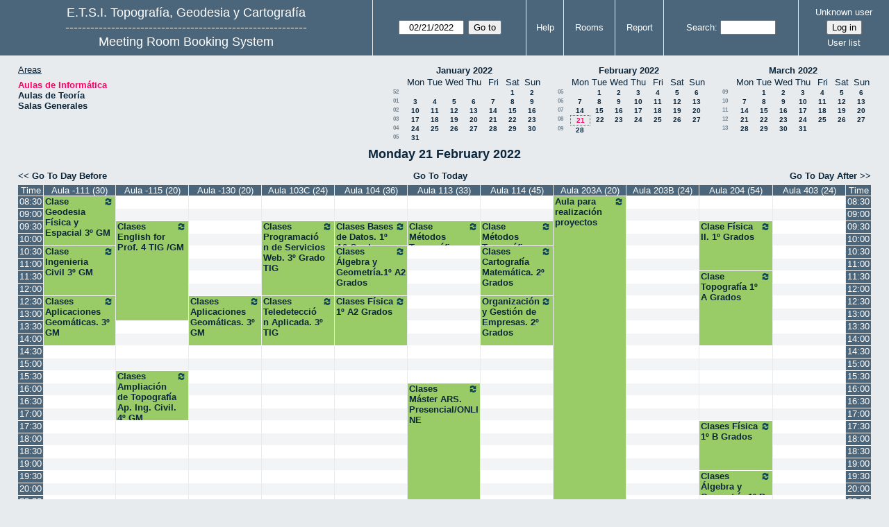

--- FILE ---
content_type: text/html; charset=utf-8
request_url: https://servicios.topografia.upm.es/aulas/day.php?year=2022&month=2&day=21&area=1&room=12
body_size: 6141
content:
<!DOCTYPE html><html lang="en">
<head>
<meta charset="utf-8">
<title>Meeting Room Booking System</title>
  <link href="jquery/ui/css/jquery-ui.structure.min.css" rel="stylesheet" type="text/css">
  <link href="jquery/ui/css/sunny/jquery-ui.theme.min.css" rel="stylesheet" type="text/css">
  <link href="jquery/datatables/css/jquery.dataTables.min.css" rel="stylesheet" type="text/css">
  <link href="jquery/datatables/css/buttons.dataTables.css" rel="stylesheet" type="text/css">
  <link href="jquery/datatables/css/fixedColumns.dataTables.min.css" rel="stylesheet" type="text/css">
  <link href="jquery/datatables/css/colReorder.dataTables.css" rel="stylesheet" type="text/css">
      
    <link rel="stylesheet" href="css/mrbs.css.php" type="text/css">
        <link rel="stylesheet" media="print" href="css/mrbs-print.css.php" type="text/css">
    <!--[if IE]>
    <link rel="stylesheet" href="css/mrbs-ie.css" type="text/css">
    <![endif]-->
        <!--[if IE 8]>
    <link rel="stylesheet" href="css/mrbs-ie8.css" type="text/css">
    <![endif]-->
    <!--[if lte IE 8]>
    <link rel="stylesheet" href="css/mrbs-ielte8.css" type="text/css">
    <![endif]-->
    <!--[if lte IE 7]>
    <link rel="stylesheet" href="css/mrbs-ielte7.css.php" type="text/css">
    <![endif]-->
    <!--[if lte IE 6]>
    <link rel="stylesheet" href="css/mrbs-ielte6.css" type="text/css">
    <![endif]-->
        <meta name="robots" content="noindex, nofollow">

<!--[if (!IE)|(gt IE 8)]><!-->
  <script type="text/javascript" src="jquery/jquery-2.2.4.min.js"></script>
  <!--<![endif]-->

<!--[if lte IE 8]>
  <script type="text/javascript" src="jquery/jquery-1.11.0.min.js"></script>
<![endif]-->

  <script type="text/javascript" src="jquery/jquery-migrate-1.4.1.min.js"></script>
    <script type="text/javascript" src="jquery/ui/jquery-ui.min.js"></script>
  

<script type="text/javascript">
  //<![CDATA[
  var lteIE6 = false;
  //]]>
</script>
<!--[if lte IE 6]>
<script type="text/javascript">
  //<![CDATA[
  var lteIE6 = true;
  //]]>
</script>
<![endif]-->
    
<script type="text/javascript">
  //<![CDATA[
  var lteIE7 = false;
  //]]>
</script>
<!--[if lte IE 7]>
<script type="text/javascript">
  //<![CDATA[
  var lteIE7 = true;
  //]]>
</script>
<![endif]-->
    
<script type="text/javascript">
  //<![CDATA[
  var lteIE8 = false;
  //]]>
</script>
<!--[if lte IE 8]>
<script type="text/javascript">
  //<![CDATA[
  var lteIE8 = true;
  //]]>
</script>
<![endif]-->
    
<script type="text/javascript">
  //<![CDATA[
    function init(params)
  {
  }
  //]]>
</script>

<script type="text/javascript" src="js/functions.js.php?area=1"></script>
<script type="text/javascript" src="js/datepicker.js.php?area=1"></script>
<script type="text/javascript" src="js/general.js.php?area=1"></script>

    
  <script type="text/javascript" src="js/refresh.js.php?area=1"></script>
    <script type="text/javascript" src="js/resizable.js.php?area=1"></script>
  <script type="text/javascript" src="js/multiple.js.php?area=1"></script>
    <script type="text/javascript" src="js/cell_click.js.php?area=1"></script>
  
<!--[if lte IE 8]>
      <script src="js/html5shiv.min.js"></script>
    <![endif]-->
    
<script type="text/javascript">

//<![CDATA[


$(window).on('load', function() {

  var args = {day: '21',
              month: '2',
              year: '2022',
              area: '1',
              room: '12',
              page: 'day'};
    init(args);

});


//]]>
</script></head>
<body class="non_js day">
    <script type="text/javascript">
      //<![CDATA[
      $('body').addClass('js').removeClass('non_js');
      //]]>
    </script> 
    <header class="banner">
<nav>
<ul>
<li>
<div id="company">
<div id="logo">
<a href="http://www.topografia.upm.es">
<span>E.T.S.I. Topografía, Geodesia y Cartografía</span>
</a>
</div>
<div id="more_info">----------------------------------------------------------</div>
<div id="mrbs">
<a href="index.php">Meeting Room Booking System</a>
</div>
</div>
</li>
<li>
<form action="day.php" method="get" id="Form1">
<span class="dateselector js_hidden" data-prefix="" data-day="21" data-month="2" data-year="2022" data-min-year="2017" data-max-year="2031" data-form-id="Form1">
<select id="day" name="day">
<option value="1">1</option>
<option value="2">2</option>
<option value="3">3</option>
<option value="4">4</option>
<option value="5">5</option>
<option value="6">6</option>
<option value="7">7</option>
<option value="8">8</option>
<option value="9">9</option>
<option value="10">10</option>
<option value="11">11</option>
<option value="12">12</option>
<option value="13">13</option>
<option value="14">14</option>
<option value="15">15</option>
<option value="16">16</option>
<option value="17">17</option>
<option value="18">18</option>
<option value="19">19</option>
<option value="20">20</option>
<option value="21" selected="selected">21</option>
<option value="22">22</option>
<option value="23">23</option>
<option value="24">24</option>
<option value="25">25</option>
<option value="26">26</option>
<option value="27">27</option>
<option value="28">28</option>
<option value="29">29</option>
<option value="30">30</option>
<option value="31">31</option>
</select>
<select id="month" name="month">
<option value="1">Jan</option>
<option value="2" selected="selected">Feb</option>
<option value="3">Mar</option>
<option value="4">Apr</option>
<option value="5">May</option>
<option value="6">Jun</option>
<option value="7">Jul</option>
<option value="8">Aug</option>
<option value="9">Sep</option>
<option value="10">Oct</option>
<option value="11">Nov</option>
<option value="12">Dec</option>
</select>
<select id="year" name="year">
<option value="2017">2017</option>
<option value="2018">2018</option>
<option value="2019">2019</option>
<option value="2020">2020</option>
<option value="2021">2021</option>
<option value="2022" selected="selected">2022</option>
<option value="2023">2023</option>
<option value="2024">2024</option>
<option value="2025">2025</option>
<option value="2026">2026</option>
<option value="2027">2027</option>
<option value="2028">2028</option>
<option value="2029">2029</option>
<option value="2030">2030</option>
<option value="2031">2031</option>
</select>
</span>
<input type="hidden" name="area" value="1">
<input type="hidden" name="room" value="12">
<input type="submit" value="Go to">
</form>
</li>
<li>
<a href="help.php?day=21&amp;month=2&amp;year=2022&amp;area=1&amp;room=12">Help</a>
</li>
<li>
<a href="admin.php?day=21&amp;month=2&amp;year=2022&amp;area=1&amp;room=12">Rooms</a>
</li>
<li>
<a href="report.php?day=21&amp;month=2&amp;year=2022&amp;area=1&amp;room=12">Report</a>
</li>
<li>
<form id="header_search" method="get" action="search.php">
<div>
<label><a href="search.php?advanced=1">Search</a></label>
<input type="search" name="search_str" value="" required>
<input type="hidden" name="day" value="21">
<input type="hidden" name="month" value="2">
<input type="hidden" name="year" value="2022">
<input type="hidden" name="area" value="1">
<input type="hidden" name="room" value="12">
</div>
</form>
</li>
<li id="logon_box">
<a href="">Unknown user</a>
<form method="post" action="admin.php">
<div>
<input type="hidden" name="target_url" value="day.php?year=2022&amp;month=2&amp;day=21&amp;area=1&amp;room=12">
<input type="hidden" name="action" value="QueryName">
<input type="submit" value="Log in">
</div>
</form>
<a id="user_list_link" href="edit_users.php">User list</a>
</li>
</ul>
</nav>
</header>
<div id="contents">
<div id="dwm_header" class="screenonly">
<div id="dwm_areas">
<h3>Areas</h3>
<ul>
<li><a href="day.php?year=2022&amp;month=2&amp;day=21&amp;area=1"><span class="current">Aulas de Informática</span></a></li>
<li><a href="day.php?year=2022&amp;month=2&amp;day=21&amp;area=2"><span>Aulas de Teoría</span></a></li>
<li><a href="day.php?year=2022&amp;month=2&amp;day=21&amp;area=3"><span>Salas Generales</span></a></li>
</ul>
</div>
<nav id="cals">
<div id="cal_last">
<table class="calendar">
<thead>
<tr>
<th colspan="8"><a href="month.php?year=2022&amp;month=1&amp;day=21&amp;area=1&amp;room=12">January&nbsp;2022</a></th>
</tr>
<tr>
<th></th>
<th class="day_weekday">Mon</th>
<th class="day_weekday">Tue</th>
<th class="day_weekday">Wed</th>
<th class="day_weekday">Thu</th>
<th class="day_weekday">Fri</th>
<th class="day_weekend">Sat</th>
<th class="day_weekend">Sun</th>
</tr>
</thead>
<tbody>
<tr>
<td class="mincals_week_number"><a href="week.php?year=2021&amp;month=12&amp;day=27&amp;area=1&amp;room=12">52</a></td>
<td class="day_weekday day_blank"></td>
<td class="day_weekday day_blank"></td>
<td class="day_weekday day_blank"></td>
<td class="day_weekday day_blank"></td>
<td class="day_weekday"></td>
<td class="day_weekend"><a href="day.php?year=2022&amp;month=1&amp;day=1&amp;area=1&amp;room=12">1</a></td>
<td class="day_weekend"><a href="day.php?year=2022&amp;month=1&amp;day=2&amp;area=1&amp;room=12">2</a></td>
</tr>
<tr>
<td class="mincals_week_number"><a href="week.php?year=2022&amp;month=1&amp;day=3&amp;area=1&amp;room=12">01</a></td>
<td class="day_weekday"><a href="day.php?year=2022&amp;month=1&amp;day=3&amp;area=1&amp;room=12">3</a></td>
<td class="day_weekday"><a href="day.php?year=2022&amp;month=1&amp;day=4&amp;area=1&amp;room=12">4</a></td>
<td class="day_weekday"><a href="day.php?year=2022&amp;month=1&amp;day=5&amp;area=1&amp;room=12">5</a></td>
<td class="day_weekday"><a href="day.php?year=2022&amp;month=1&amp;day=6&amp;area=1&amp;room=12">6</a></td>
<td class="day_weekday"><a href="day.php?year=2022&amp;month=1&amp;day=7&amp;area=1&amp;room=12">7</a></td>
<td class="day_weekend"><a href="day.php?year=2022&amp;month=1&amp;day=8&amp;area=1&amp;room=12">8</a></td>
<td class="day_weekend"><a href="day.php?year=2022&amp;month=1&amp;day=9&amp;area=1&amp;room=12">9</a></td>
</tr>
<tr>
<td class="mincals_week_number"><a href="week.php?year=2022&amp;month=1&amp;day=10&amp;area=1&amp;room=12">02</a></td>
<td class="day_weekday"><a href="day.php?year=2022&amp;month=1&amp;day=10&amp;area=1&amp;room=12">10</a></td>
<td class="day_weekday"><a href="day.php?year=2022&amp;month=1&amp;day=11&amp;area=1&amp;room=12">11</a></td>
<td class="day_weekday"><a href="day.php?year=2022&amp;month=1&amp;day=12&amp;area=1&amp;room=12">12</a></td>
<td class="day_weekday"><a href="day.php?year=2022&amp;month=1&amp;day=13&amp;area=1&amp;room=12">13</a></td>
<td class="day_weekday"><a href="day.php?year=2022&amp;month=1&amp;day=14&amp;area=1&amp;room=12">14</a></td>
<td class="day_weekend"><a href="day.php?year=2022&amp;month=1&amp;day=15&amp;area=1&amp;room=12">15</a></td>
<td class="day_weekend"><a href="day.php?year=2022&amp;month=1&amp;day=16&amp;area=1&amp;room=12">16</a></td>
</tr>
<tr>
<td class="mincals_week_number"><a href="week.php?year=2022&amp;month=1&amp;day=17&amp;area=1&amp;room=12">03</a></td>
<td class="day_weekday"><a href="day.php?year=2022&amp;month=1&amp;day=17&amp;area=1&amp;room=12">17</a></td>
<td class="day_weekday"><a href="day.php?year=2022&amp;month=1&amp;day=18&amp;area=1&amp;room=12">18</a></td>
<td class="day_weekday"><a href="day.php?year=2022&amp;month=1&amp;day=19&amp;area=1&amp;room=12">19</a></td>
<td class="day_weekday"><a href="day.php?year=2022&amp;month=1&amp;day=20&amp;area=1&amp;room=12">20</a></td>
<td class="day_weekday"><a href="day.php?year=2022&amp;month=1&amp;day=21&amp;area=1&amp;room=12">21</a></td>
<td class="day_weekend"><a href="day.php?year=2022&amp;month=1&amp;day=22&amp;area=1&amp;room=12">22</a></td>
<td class="day_weekend"><a href="day.php?year=2022&amp;month=1&amp;day=23&amp;area=1&amp;room=12">23</a></td>
</tr>
<tr>
<td class="mincals_week_number"><a href="week.php?year=2022&amp;month=1&amp;day=24&amp;area=1&amp;room=12">04</a></td>
<td class="day_weekday"><a href="day.php?year=2022&amp;month=1&amp;day=24&amp;area=1&amp;room=12">24</a></td>
<td class="day_weekday"><a href="day.php?year=2022&amp;month=1&amp;day=25&amp;area=1&amp;room=12">25</a></td>
<td class="day_weekday"><a href="day.php?year=2022&amp;month=1&amp;day=26&amp;area=1&amp;room=12">26</a></td>
<td class="day_weekday"><a href="day.php?year=2022&amp;month=1&amp;day=27&amp;area=1&amp;room=12">27</a></td>
<td class="day_weekday"><a href="day.php?year=2022&amp;month=1&amp;day=28&amp;area=1&amp;room=12">28</a></td>
<td class="day_weekend"><a href="day.php?year=2022&amp;month=1&amp;day=29&amp;area=1&amp;room=12">29</a></td>
<td class="day_weekend"><a href="day.php?year=2022&amp;month=1&amp;day=30&amp;area=1&amp;room=12">30</a></td>
</tr>
<tr>
<td class="mincals_week_number"><a href="week.php?year=2022&amp;month=1&amp;day=31&amp;area=1&amp;room=12">05</a></td>
<td class="day_weekday"><a href="day.php?year=2022&amp;month=1&amp;day=31&amp;area=1&amp;room=12">31</a></td>
<td class="day_weekday day_blank"></td>
<td class="day_weekday day_blank"></td>
<td class="day_weekday day_blank"></td>
<td class="day_weekday day_blank"></td>
<td class="day_weekend day_blank"></td>
<td class="day_weekend day_blank"></td>
</tr>
</tbody>
</table>
</div>
<div id="cal_this">
<table class="calendar">
<thead>
<tr>
<th colspan="8"><a href="month.php?year=2022&amp;month=2&amp;day=21&amp;area=1&amp;room=12">February&nbsp;2022</a></th>
</tr>
<tr>
<th></th>
<th class="day_weekday">Mon</th>
<th class="day_weekday">Tue</th>
<th class="day_weekday">Wed</th>
<th class="day_weekday">Thu</th>
<th class="day_weekday">Fri</th>
<th class="day_weekend">Sat</th>
<th class="day_weekend">Sun</th>
</tr>
</thead>
<tbody>
<tr>
<td class="mincals_week_number"><a href="week.php?year=2022&amp;month=1&amp;day=31&amp;area=1&amp;room=12">05</a></td>
<td class="day_weekday"></td>
<td class="day_weekday"><a href="day.php?year=2022&amp;month=2&amp;day=1&amp;area=1&amp;room=12">1</a></td>
<td class="day_weekday"><a href="day.php?year=2022&amp;month=2&amp;day=2&amp;area=1&amp;room=12">2</a></td>
<td class="day_weekday"><a href="day.php?year=2022&amp;month=2&amp;day=3&amp;area=1&amp;room=12">3</a></td>
<td class="day_weekday"><a href="day.php?year=2022&amp;month=2&amp;day=4&amp;area=1&amp;room=12">4</a></td>
<td class="day_weekend"><a href="day.php?year=2022&amp;month=2&amp;day=5&amp;area=1&amp;room=12">5</a></td>
<td class="day_weekend"><a href="day.php?year=2022&amp;month=2&amp;day=6&amp;area=1&amp;room=12">6</a></td>
</tr>
<tr>
<td class="mincals_week_number"><a href="week.php?year=2022&amp;month=2&amp;day=7&amp;area=1&amp;room=12">06</a></td>
<td class="day_weekday"><a href="day.php?year=2022&amp;month=2&amp;day=7&amp;area=1&amp;room=12">7</a></td>
<td class="day_weekday"><a href="day.php?year=2022&amp;month=2&amp;day=8&amp;area=1&amp;room=12">8</a></td>
<td class="day_weekday"><a href="day.php?year=2022&amp;month=2&amp;day=9&amp;area=1&amp;room=12">9</a></td>
<td class="day_weekday"><a href="day.php?year=2022&amp;month=2&amp;day=10&amp;area=1&amp;room=12">10</a></td>
<td class="day_weekday"><a href="day.php?year=2022&amp;month=2&amp;day=11&amp;area=1&amp;room=12">11</a></td>
<td class="day_weekend"><a href="day.php?year=2022&amp;month=2&amp;day=12&amp;area=1&amp;room=12">12</a></td>
<td class="day_weekend"><a href="day.php?year=2022&amp;month=2&amp;day=13&amp;area=1&amp;room=12">13</a></td>
</tr>
<tr>
<td class="mincals_week_number"><a href="week.php?year=2022&amp;month=2&amp;day=14&amp;area=1&amp;room=12">07</a></td>
<td class="day_weekday"><a href="day.php?year=2022&amp;month=2&amp;day=14&amp;area=1&amp;room=12">14</a></td>
<td class="day_weekday"><a href="day.php?year=2022&amp;month=2&amp;day=15&amp;area=1&amp;room=12">15</a></td>
<td class="day_weekday"><a href="day.php?year=2022&amp;month=2&amp;day=16&amp;area=1&amp;room=12">16</a></td>
<td class="day_weekday"><a href="day.php?year=2022&amp;month=2&amp;day=17&amp;area=1&amp;room=12">17</a></td>
<td class="day_weekday"><a href="day.php?year=2022&amp;month=2&amp;day=18&amp;area=1&amp;room=12">18</a></td>
<td class="day_weekend"><a href="day.php?year=2022&amp;month=2&amp;day=19&amp;area=1&amp;room=12">19</a></td>
<td class="day_weekend"><a href="day.php?year=2022&amp;month=2&amp;day=20&amp;area=1&amp;room=12">20</a></td>
</tr>
<tr>
<td class="mincals_week_number"><a href="week.php?year=2022&amp;month=2&amp;day=21&amp;area=1&amp;room=12">08</a></td>
<td class="day_weekday" id="sticky_day"><a class="current" href="day.php?year=2022&amp;month=2&amp;day=21&amp;area=1&amp;room=12">21</a></td>
<td class="day_weekday"><a href="day.php?year=2022&amp;month=2&amp;day=22&amp;area=1&amp;room=12">22</a></td>
<td class="day_weekday"><a href="day.php?year=2022&amp;month=2&amp;day=23&amp;area=1&amp;room=12">23</a></td>
<td class="day_weekday"><a href="day.php?year=2022&amp;month=2&amp;day=24&amp;area=1&amp;room=12">24</a></td>
<td class="day_weekday"><a href="day.php?year=2022&amp;month=2&amp;day=25&amp;area=1&amp;room=12">25</a></td>
<td class="day_weekend"><a href="day.php?year=2022&amp;month=2&amp;day=26&amp;area=1&amp;room=12">26</a></td>
<td class="day_weekend"><a href="day.php?year=2022&amp;month=2&amp;day=27&amp;area=1&amp;room=12">27</a></td>
</tr>
<tr>
<td class="mincals_week_number"><a href="week.php?year=2022&amp;month=2&amp;day=28&amp;area=1&amp;room=12">09</a></td>
<td class="day_weekday"><a href="day.php?year=2022&amp;month=2&amp;day=28&amp;area=1&amp;room=12">28</a></td>
<td class="day_weekday day_blank"></td>
<td class="day_weekday day_blank"></td>
<td class="day_weekday day_blank"></td>
<td class="day_weekday day_blank"></td>
<td class="day_weekend day_blank"></td>
<td class="day_weekend day_blank"></td>
</tr>
</tbody>
</table>
</div>
<div id="cal_next">
<table class="calendar">
<thead>
<tr>
<th colspan="8"><a href="month.php?year=2022&amp;month=3&amp;day=21&amp;area=1&amp;room=12">March&nbsp;2022</a></th>
</tr>
<tr>
<th></th>
<th class="day_weekday">Mon</th>
<th class="day_weekday">Tue</th>
<th class="day_weekday">Wed</th>
<th class="day_weekday">Thu</th>
<th class="day_weekday">Fri</th>
<th class="day_weekend">Sat</th>
<th class="day_weekend">Sun</th>
</tr>
</thead>
<tbody>
<tr>
<td class="mincals_week_number"><a href="week.php?year=2022&amp;month=2&amp;day=28&amp;area=1&amp;room=12">09</a></td>
<td class="day_weekday"></td>
<td class="day_weekday"><a href="day.php?year=2022&amp;month=3&amp;day=1&amp;area=1&amp;room=12">1</a></td>
<td class="day_weekday"><a href="day.php?year=2022&amp;month=3&amp;day=2&amp;area=1&amp;room=12">2</a></td>
<td class="day_weekday"><a href="day.php?year=2022&amp;month=3&amp;day=3&amp;area=1&amp;room=12">3</a></td>
<td class="day_weekday"><a href="day.php?year=2022&amp;month=3&amp;day=4&amp;area=1&amp;room=12">4</a></td>
<td class="day_weekend"><a href="day.php?year=2022&amp;month=3&amp;day=5&amp;area=1&amp;room=12">5</a></td>
<td class="day_weekend"><a href="day.php?year=2022&amp;month=3&amp;day=6&amp;area=1&amp;room=12">6</a></td>
</tr>
<tr>
<td class="mincals_week_number"><a href="week.php?year=2022&amp;month=3&amp;day=7&amp;area=1&amp;room=12">10</a></td>
<td class="day_weekday"><a href="day.php?year=2022&amp;month=3&amp;day=7&amp;area=1&amp;room=12">7</a></td>
<td class="day_weekday"><a href="day.php?year=2022&amp;month=3&amp;day=8&amp;area=1&amp;room=12">8</a></td>
<td class="day_weekday"><a href="day.php?year=2022&amp;month=3&amp;day=9&amp;area=1&amp;room=12">9</a></td>
<td class="day_weekday"><a href="day.php?year=2022&amp;month=3&amp;day=10&amp;area=1&amp;room=12">10</a></td>
<td class="day_weekday"><a href="day.php?year=2022&amp;month=3&amp;day=11&amp;area=1&amp;room=12">11</a></td>
<td class="day_weekend"><a href="day.php?year=2022&amp;month=3&amp;day=12&amp;area=1&amp;room=12">12</a></td>
<td class="day_weekend"><a href="day.php?year=2022&amp;month=3&amp;day=13&amp;area=1&amp;room=12">13</a></td>
</tr>
<tr>
<td class="mincals_week_number"><a href="week.php?year=2022&amp;month=3&amp;day=14&amp;area=1&amp;room=12">11</a></td>
<td class="day_weekday"><a href="day.php?year=2022&amp;month=3&amp;day=14&amp;area=1&amp;room=12">14</a></td>
<td class="day_weekday"><a href="day.php?year=2022&amp;month=3&amp;day=15&amp;area=1&amp;room=12">15</a></td>
<td class="day_weekday"><a href="day.php?year=2022&amp;month=3&amp;day=16&amp;area=1&amp;room=12">16</a></td>
<td class="day_weekday"><a href="day.php?year=2022&amp;month=3&amp;day=17&amp;area=1&amp;room=12">17</a></td>
<td class="day_weekday"><a href="day.php?year=2022&amp;month=3&amp;day=18&amp;area=1&amp;room=12">18</a></td>
<td class="day_weekend"><a href="day.php?year=2022&amp;month=3&amp;day=19&amp;area=1&amp;room=12">19</a></td>
<td class="day_weekend"><a href="day.php?year=2022&amp;month=3&amp;day=20&amp;area=1&amp;room=12">20</a></td>
</tr>
<tr>
<td class="mincals_week_number"><a href="week.php?year=2022&amp;month=3&amp;day=21&amp;area=1&amp;room=12">12</a></td>
<td class="day_weekday"><a href="day.php?year=2022&amp;month=3&amp;day=21&amp;area=1&amp;room=12">21</a></td>
<td class="day_weekday"><a href="day.php?year=2022&amp;month=3&amp;day=22&amp;area=1&amp;room=12">22</a></td>
<td class="day_weekday"><a href="day.php?year=2022&amp;month=3&amp;day=23&amp;area=1&amp;room=12">23</a></td>
<td class="day_weekday"><a href="day.php?year=2022&amp;month=3&amp;day=24&amp;area=1&amp;room=12">24</a></td>
<td class="day_weekday"><a href="day.php?year=2022&amp;month=3&amp;day=25&amp;area=1&amp;room=12">25</a></td>
<td class="day_weekend"><a href="day.php?year=2022&amp;month=3&amp;day=26&amp;area=1&amp;room=12">26</a></td>
<td class="day_weekend"><a href="day.php?year=2022&amp;month=3&amp;day=27&amp;area=1&amp;room=12">27</a></td>
</tr>
<tr>
<td class="mincals_week_number"><a href="week.php?year=2022&amp;month=3&amp;day=28&amp;area=1&amp;room=12">13</a></td>
<td class="day_weekday"><a href="day.php?year=2022&amp;month=3&amp;day=28&amp;area=1&amp;room=12">28</a></td>
<td class="day_weekday"><a href="day.php?year=2022&amp;month=3&amp;day=29&amp;area=1&amp;room=12">29</a></td>
<td class="day_weekday"><a href="day.php?year=2022&amp;month=3&amp;day=30&amp;area=1&amp;room=12">30</a></td>
<td class="day_weekday"><a href="day.php?year=2022&amp;month=3&amp;day=31&amp;area=1&amp;room=12">31</a></td>
<td class="day_weekday day_blank"></td>
<td class="day_weekend day_blank"></td>
<td class="day_weekend day_blank"></td>
</tr>
</tbody>
</table>
</div>
</nav>
</div>
<div id="dwm">
<h2>Monday 21 February 2022</h2>
</div>

<nav class="date_nav">
  <a class="date_before" href="day.php?area=1&amp;room=12&amp;year=2022&amp;month=02&amp;day=20">Go To Day Before</a>
  <a class="date_now" href="day.php?area=1&amp;room=12;">Go To Today</a>
  <a class="date_after" href="day.php?area=1&amp;room=12&amp;year=2022&amp;month=02&amp;day=22">Go To Day After</a>
</nav>
<table class="dwm_main" id="day_main" data-resolution="1800">
<thead>
<tr>
<th class="first_last" style="width: 1%">Time</th>
<th data-room="1" style="width: 8.909091%">
                        <a href="week.php?year=2022&amp;month=2&amp;day=21&amp;area=1&amp;room=1"
                        title="View Week &#10;&#10;CdC">Aula -111 (30)</a></th>
<th data-room="3" style="width: 8.909091%">
                        <a href="week.php?year=2022&amp;month=2&amp;day=21&amp;area=1&amp;room=3"
                        title="View Week &#10;&#10;SIG">Aula -115 (20)</a></th>
<th data-room="11" style="width: 8.909091%">
                        <a href="week.php?year=2022&amp;month=2&amp;day=21&amp;area=1&amp;room=11"
                        title="View Week &#10;&#10;Fotogrametría">Aula -130 (20)</a></th>
<th data-room="5" style="width: 8.909091%">
                        <a href="week.php?year=2022&amp;month=2&amp;day=21&amp;area=1&amp;room=5"
                        title="View Week &#10;&#10;Teledetección">Aula 103C (24)</a></th>
<th data-room="4" style="width: 8.909091%">
                        <a href="week.php?year=2022&amp;month=2&amp;day=21&amp;area=1&amp;room=4"
                        title="View Week &#10;&#10;Carto">Aula 104 (36)</a></th>
<th data-room="6" style="width: 8.909091%">
                        <a href="week.php?year=2022&amp;month=2&amp;day=21&amp;area=1&amp;room=6"
                        title="View Week &#10;&#10;Diseño">Aula 113 (33)</a></th>
<th data-room="7" style="width: 8.909091%">
                        <a href="week.php?year=2022&amp;month=2&amp;day=21&amp;area=1&amp;room=7"
                        title="View Week &#10;&#10;Informática">Aula 114 (45)</a></th>
<th data-room="19" style="width: 8.909091%">
                        <a href="week.php?year=2022&amp;month=2&amp;day=21&amp;area=1&amp;room=19"
                        title="View Week &#10;&#10;">Aula 203A (20)</a></th>
<th data-room="33" style="width: 8.909091%">
                        <a href="week.php?year=2022&amp;month=2&amp;day=21&amp;area=1&amp;room=33"
                        title="View Week &#10;&#10;">Aula 203B (24)</a></th>
<th data-room="31" style="width: 8.909091%">
                        <a href="week.php?year=2022&amp;month=2&amp;day=21&amp;area=1&amp;room=31"
                        title="View Week &#10;&#10;">Aula 204 (54)</a></th>
<th data-room="8" style="width: 8.909091%">
                        <a href="week.php?year=2022&amp;month=2&amp;day=21&amp;area=1&amp;room=8"
                        title="View Week &#10;&#10;Geodesia">Aula 403 (24)</a></th>
<th class="first_last" style="width: 1%">Time</th>
</tr>
</thead>
<tbody>
<tr class="even_row">
<td class="row_labels" data-seconds="30600">
<div class="celldiv slots1">
<a href="day.php?year=2022&amp;month=2&amp;day=21&amp;area=1&amp;room=12&amp;timetohighlight=30600" title="Highlight this line">08:30</a>
</div></td>
<td class="I" rowspan="4">
<div data-id="81164" data-type="I" class="celldiv slots4">
<a href="view_entry.php?id=81164&amp;area=1&amp;day=21&amp;month=2&amp;year=2022" title=""><img class="repeat_symbol I" src="images/repeat.png" alt="Series" title="Series" width="10" height="10">Clase Geodesia Física y Espacial 3º GM</a>
</div>
</td>
<td class="new">
<div class="celldiv slots1">
<a href="edit_entry.php?area=1&amp;room=3&amp;hour=8&amp;minute=30&amp;year=2022&amp;month=2&amp;day=21">
</a>
</div>
</td>
<td class="new">
<div class="celldiv slots1">
<a href="edit_entry.php?area=1&amp;room=11&amp;hour=8&amp;minute=30&amp;year=2022&amp;month=2&amp;day=21">
</a>
</div>
</td>
<td class="new">
<div class="celldiv slots1">
<a href="edit_entry.php?area=1&amp;room=5&amp;hour=8&amp;minute=30&amp;year=2022&amp;month=2&amp;day=21">
</a>
</div>
</td>
<td class="new">
<div class="celldiv slots1">
<a href="edit_entry.php?area=1&amp;room=4&amp;hour=8&amp;minute=30&amp;year=2022&amp;month=2&amp;day=21">
</a>
</div>
</td>
<td class="new">
<div class="celldiv slots1">
<a href="edit_entry.php?area=1&amp;room=6&amp;hour=8&amp;minute=30&amp;year=2022&amp;month=2&amp;day=21">
</a>
</div>
</td>
<td class="new">
<div class="celldiv slots1">
<a href="edit_entry.php?area=1&amp;room=7&amp;hour=8&amp;minute=30&amp;year=2022&amp;month=2&amp;day=21">
</a>
</div>
</td>
<td class="I" rowspan="25">
<div data-id="80644" data-type="I" class="celldiv slots25">
<a href="view_entry.php?id=80644&amp;area=1&amp;day=21&amp;month=2&amp;year=2022" title=""><img class="repeat_symbol I" src="images/repeat.png" alt="Series" title="Series" width="10" height="10">Aula para realización  proyectos</a>
</div>
</td>
<td class="new">
<div class="celldiv slots1">
<a href="edit_entry.php?area=1&amp;room=33&amp;hour=8&amp;minute=30&amp;year=2022&amp;month=2&amp;day=21">
</a>
</div>
</td>
<td class="new">
<div class="celldiv slots1">
<a href="edit_entry.php?area=1&amp;room=31&amp;hour=8&amp;minute=30&amp;year=2022&amp;month=2&amp;day=21">
</a>
</div>
</td>
<td class="new">
<div class="celldiv slots1">
<a href="edit_entry.php?area=1&amp;room=8&amp;hour=8&amp;minute=30&amp;year=2022&amp;month=2&amp;day=21">
</a>
</div>
</td>
<td class="row_labels" data-seconds="30600">
<div class="celldiv slots1">
<a href="day.php?year=2022&amp;month=2&amp;day=21&amp;area=1&amp;room=12&amp;timetohighlight=30600" title="Highlight this line">08:30</a>
</div></td>
</tr>
<tr class="odd_row">
<td class="row_labels" data-seconds="32400">
<div class="celldiv slots1">
<a href="day.php?year=2022&amp;month=2&amp;day=21&amp;area=1&amp;room=12&amp;timetohighlight=32400" title="Highlight this line">09:00</a>
</div></td>
<td class="new">
<div class="celldiv slots1">
<a href="edit_entry.php?area=1&amp;room=3&amp;hour=9&amp;minute=0&amp;year=2022&amp;month=2&amp;day=21">
</a>
</div>
</td>
<td class="new">
<div class="celldiv slots1">
<a href="edit_entry.php?area=1&amp;room=11&amp;hour=9&amp;minute=0&amp;year=2022&amp;month=2&amp;day=21">
</a>
</div>
</td>
<td class="new">
<div class="celldiv slots1">
<a href="edit_entry.php?area=1&amp;room=5&amp;hour=9&amp;minute=0&amp;year=2022&amp;month=2&amp;day=21">
</a>
</div>
</td>
<td class="new">
<div class="celldiv slots1">
<a href="edit_entry.php?area=1&amp;room=4&amp;hour=9&amp;minute=0&amp;year=2022&amp;month=2&amp;day=21">
</a>
</div>
</td>
<td class="new">
<div class="celldiv slots1">
<a href="edit_entry.php?area=1&amp;room=6&amp;hour=9&amp;minute=0&amp;year=2022&amp;month=2&amp;day=21">
</a>
</div>
</td>
<td class="new">
<div class="celldiv slots1">
<a href="edit_entry.php?area=1&amp;room=7&amp;hour=9&amp;minute=0&amp;year=2022&amp;month=2&amp;day=21">
</a>
</div>
</td>
<td class="new">
<div class="celldiv slots1">
<a href="edit_entry.php?area=1&amp;room=33&amp;hour=9&amp;minute=0&amp;year=2022&amp;month=2&amp;day=21">
</a>
</div>
</td>
<td class="new">
<div class="celldiv slots1">
<a href="edit_entry.php?area=1&amp;room=31&amp;hour=9&amp;minute=0&amp;year=2022&amp;month=2&amp;day=21">
</a>
</div>
</td>
<td class="new">
<div class="celldiv slots1">
<a href="edit_entry.php?area=1&amp;room=8&amp;hour=9&amp;minute=0&amp;year=2022&amp;month=2&amp;day=21">
</a>
</div>
</td>
<td class="row_labels" data-seconds="32400">
<div class="celldiv slots1">
<a href="day.php?year=2022&amp;month=2&amp;day=21&amp;area=1&amp;room=12&amp;timetohighlight=32400" title="Highlight this line">09:00</a>
</div></td>
</tr>
<tr class="even_row">
<td class="row_labels" data-seconds="34200">
<div class="celldiv slots1">
<a href="day.php?year=2022&amp;month=2&amp;day=21&amp;area=1&amp;room=12&amp;timetohighlight=34200" title="Highlight this line">09:30</a>
</div></td>
<td class="I" rowspan="8">
<div data-id="81212" data-type="I" class="celldiv slots8">
<a href="view_entry.php?id=81212&amp;area=1&amp;day=21&amp;month=2&amp;year=2022" title=""><img class="repeat_symbol I" src="images/repeat.png" alt="Series" title="Series" width="10" height="10">Clases English for Prof. 4 TIG /GM</a>
</div>
</td>
<td class="new">
<div class="celldiv slots1">
<a href="edit_entry.php?area=1&amp;room=11&amp;hour=9&amp;minute=30&amp;year=2022&amp;month=2&amp;day=21">
</a>
</div>
</td>
<td class="I" rowspan="6">
<div data-id="81276" data-type="I" class="celldiv slots6">
<a href="view_entry.php?id=81276&amp;area=1&amp;day=21&amp;month=2&amp;year=2022" title=""><img class="repeat_symbol I" src="images/repeat.png" alt="Series" title="Series" width="10" height="10">Clases Programación de Servicios Web. 3º Grado TIG</a>
</div>
</td>
<td class="I" rowspan="2">
<div data-id="81324" data-type="I" class="celldiv slots2">
<a href="view_entry.php?id=81324&amp;area=1&amp;day=21&amp;month=2&amp;year=2022" title=""><img class="repeat_symbol I" src="images/repeat.png" alt="Series" title="Series" width="10" height="10">Clases Bases de Datos. 1º A2 Grados</a>
</div>
</td>
<td class="I" rowspan="2">
<div data-id="79134" data-type="I" class="celldiv slots2">
<a href="view_entry.php?id=79134&amp;area=1&amp;day=21&amp;month=2&amp;year=2022" title=""><img class="repeat_symbol I" src="images/repeat.png" alt="Series" title="Series" width="10" height="10">Clase Métodos Topográficos (Grupo II). 2º Grados</a>
</div>
</td>
<td class="I" rowspan="2">
<div data-id="79129" data-type="I" class="celldiv slots2">
<a href="view_entry.php?id=79129&amp;area=1&amp;day=21&amp;month=2&amp;year=2022" title=""><img class="repeat_symbol I" src="images/repeat.png" alt="Series" title="Series" width="10" height="10">Clase Métodos Topográficos (Grupo I). 2º Grados</a>
</div>
</td>
<td class="new">
<div class="celldiv slots1">
<a href="edit_entry.php?area=1&amp;room=33&amp;hour=9&amp;minute=30&amp;year=2022&amp;month=2&amp;day=21">
</a>
</div>
</td>
<td class="I" rowspan="4">
<div data-id="81430" data-type="I" class="celldiv slots4">
<a href="view_entry.php?id=81430&amp;area=1&amp;day=21&amp;month=2&amp;year=2022" title=""><img class="repeat_symbol I" src="images/repeat.png" alt="Series" title="Series" width="10" height="10">Clase Física II. 1º Grados</a>
</div>
</td>
<td class="new">
<div class="celldiv slots1">
<a href="edit_entry.php?area=1&amp;room=8&amp;hour=9&amp;minute=30&amp;year=2022&amp;month=2&amp;day=21">
</a>
</div>
</td>
<td class="row_labels" data-seconds="34200">
<div class="celldiv slots1">
<a href="day.php?year=2022&amp;month=2&amp;day=21&amp;area=1&amp;room=12&amp;timetohighlight=34200" title="Highlight this line">09:30</a>
</div></td>
</tr>
<tr class="odd_row">
<td class="row_labels" data-seconds="36000">
<div class="celldiv slots1">
<a href="day.php?year=2022&amp;month=2&amp;day=21&amp;area=1&amp;room=12&amp;timetohighlight=36000" title="Highlight this line">10:00</a>
</div></td>
<td class="new">
<div class="celldiv slots1">
<a href="edit_entry.php?area=1&amp;room=11&amp;hour=10&amp;minute=0&amp;year=2022&amp;month=2&amp;day=21">
</a>
</div>
</td>
<td class="new">
<div class="celldiv slots1">
<a href="edit_entry.php?area=1&amp;room=33&amp;hour=10&amp;minute=0&amp;year=2022&amp;month=2&amp;day=21">
</a>
</div>
</td>
<td class="new">
<div class="celldiv slots1">
<a href="edit_entry.php?area=1&amp;room=8&amp;hour=10&amp;minute=0&amp;year=2022&amp;month=2&amp;day=21">
</a>
</div>
</td>
<td class="row_labels" data-seconds="36000">
<div class="celldiv slots1">
<a href="day.php?year=2022&amp;month=2&amp;day=21&amp;area=1&amp;room=12&amp;timetohighlight=36000" title="Highlight this line">10:00</a>
</div></td>
</tr>
<tr class="even_row">
<td class="row_labels" data-seconds="37800">
<div class="celldiv slots1">
<a href="day.php?year=2022&amp;month=2&amp;day=21&amp;area=1&amp;room=12&amp;timetohighlight=37800" title="Highlight this line">10:30</a>
</div></td>
<td class="I" rowspan="4">
<div data-id="81180" data-type="I" class="celldiv slots4">
<a href="view_entry.php?id=81180&amp;area=1&amp;day=21&amp;month=2&amp;year=2022" title=""><img class="repeat_symbol I" src="images/repeat.png" alt="Series" title="Series" width="10" height="10">Clase Ingenieria Civil 3º GM</a>
</div>
</td>
<td class="new">
<div class="celldiv slots1">
<a href="edit_entry.php?area=1&amp;room=11&amp;hour=10&amp;minute=30&amp;year=2022&amp;month=2&amp;day=21">
</a>
</div>
</td>
<td class="I" rowspan="4">
<div data-id="81340" data-type="I" class="celldiv slots4">
<a href="view_entry.php?id=81340&amp;area=1&amp;day=21&amp;month=2&amp;year=2022" title=""><img class="repeat_symbol I" src="images/repeat.png" alt="Series" title="Series" width="10" height="10">Clases Álgebra y Geometría.1º A2 Grados</a>
</div>
</td>
<td class="new">
<div class="celldiv slots1">
<a href="edit_entry.php?area=1&amp;room=6&amp;hour=10&amp;minute=30&amp;year=2022&amp;month=2&amp;day=21">
</a>
</div>
</td>
<td class="I" rowspan="4">
<div data-id="81398" data-type="I" class="celldiv slots4">
<a href="view_entry.php?id=81398&amp;area=1&amp;day=21&amp;month=2&amp;year=2022" title=""><img class="repeat_symbol I" src="images/repeat.png" alt="Series" title="Series" width="10" height="10">Clases Cartografía Matemática. 2º Grados</a>
</div>
</td>
<td class="new">
<div class="celldiv slots1">
<a href="edit_entry.php?area=1&amp;room=33&amp;hour=10&amp;minute=30&amp;year=2022&amp;month=2&amp;day=21">
</a>
</div>
</td>
<td class="new">
<div class="celldiv slots1">
<a href="edit_entry.php?area=1&amp;room=8&amp;hour=10&amp;minute=30&amp;year=2022&amp;month=2&amp;day=21">
</a>
</div>
</td>
<td class="row_labels" data-seconds="37800">
<div class="celldiv slots1">
<a href="day.php?year=2022&amp;month=2&amp;day=21&amp;area=1&amp;room=12&amp;timetohighlight=37800" title="Highlight this line">10:30</a>
</div></td>
</tr>
<tr class="odd_row">
<td class="row_labels" data-seconds="39600">
<div class="celldiv slots1">
<a href="day.php?year=2022&amp;month=2&amp;day=21&amp;area=1&amp;room=12&amp;timetohighlight=39600" title="Highlight this line">11:00</a>
</div></td>
<td class="new">
<div class="celldiv slots1">
<a href="edit_entry.php?area=1&amp;room=11&amp;hour=11&amp;minute=0&amp;year=2022&amp;month=2&amp;day=21">
</a>
</div>
</td>
<td class="new">
<div class="celldiv slots1">
<a href="edit_entry.php?area=1&amp;room=6&amp;hour=11&amp;minute=0&amp;year=2022&amp;month=2&amp;day=21">
</a>
</div>
</td>
<td class="new">
<div class="celldiv slots1">
<a href="edit_entry.php?area=1&amp;room=33&amp;hour=11&amp;minute=0&amp;year=2022&amp;month=2&amp;day=21">
</a>
</div>
</td>
<td class="new">
<div class="celldiv slots1">
<a href="edit_entry.php?area=1&amp;room=8&amp;hour=11&amp;minute=0&amp;year=2022&amp;month=2&amp;day=21">
</a>
</div>
</td>
<td class="row_labels" data-seconds="39600">
<div class="celldiv slots1">
<a href="day.php?year=2022&amp;month=2&amp;day=21&amp;area=1&amp;room=12&amp;timetohighlight=39600" title="Highlight this line">11:00</a>
</div></td>
</tr>
<tr class="even_row">
<td class="row_labels" data-seconds="41400">
<div class="celldiv slots1">
<a href="day.php?year=2022&amp;month=2&amp;day=21&amp;area=1&amp;room=12&amp;timetohighlight=41400" title="Highlight this line">11:30</a>
</div></td>
<td class="new">
<div class="celldiv slots1">
<a href="edit_entry.php?area=1&amp;room=11&amp;hour=11&amp;minute=30&amp;year=2022&amp;month=2&amp;day=21">
</a>
</div>
</td>
<td class="new">
<div class="celldiv slots1">
<a href="edit_entry.php?area=1&amp;room=6&amp;hour=11&amp;minute=30&amp;year=2022&amp;month=2&amp;day=21">
</a>
</div>
</td>
<td class="new">
<div class="celldiv slots1">
<a href="edit_entry.php?area=1&amp;room=33&amp;hour=11&amp;minute=30&amp;year=2022&amp;month=2&amp;day=21">
</a>
</div>
</td>
<td class="I" rowspan="6">
<div data-id="81446" data-type="I" class="celldiv slots6">
<a href="view_entry.php?id=81446&amp;area=1&amp;day=21&amp;month=2&amp;year=2022" title=""><img class="repeat_symbol I" src="images/repeat.png" alt="Series" title="Series" width="10" height="10">Clase Topografía 1º A Grados</a>
</div>
</td>
<td class="new">
<div class="celldiv slots1">
<a href="edit_entry.php?area=1&amp;room=8&amp;hour=11&amp;minute=30&amp;year=2022&amp;month=2&amp;day=21">
</a>
</div>
</td>
<td class="row_labels" data-seconds="41400">
<div class="celldiv slots1">
<a href="day.php?year=2022&amp;month=2&amp;day=21&amp;area=1&amp;room=12&amp;timetohighlight=41400" title="Highlight this line">11:30</a>
</div></td>
</tr>
<tr class="odd_row">
<td class="row_labels" data-seconds="43200">
<div class="celldiv slots1">
<a href="day.php?year=2022&amp;month=2&amp;day=21&amp;area=1&amp;room=12&amp;timetohighlight=43200" title="Highlight this line">12:00</a>
</div></td>
<td class="new">
<div class="celldiv slots1">
<a href="edit_entry.php?area=1&amp;room=11&amp;hour=12&amp;minute=0&amp;year=2022&amp;month=2&amp;day=21">
</a>
</div>
</td>
<td class="new">
<div class="celldiv slots1">
<a href="edit_entry.php?area=1&amp;room=6&amp;hour=12&amp;minute=0&amp;year=2022&amp;month=2&amp;day=21">
</a>
</div>
</td>
<td class="new">
<div class="celldiv slots1">
<a href="edit_entry.php?area=1&amp;room=33&amp;hour=12&amp;minute=0&amp;year=2022&amp;month=2&amp;day=21">
</a>
</div>
</td>
<td class="new">
<div class="celldiv slots1">
<a href="edit_entry.php?area=1&amp;room=8&amp;hour=12&amp;minute=0&amp;year=2022&amp;month=2&amp;day=21">
</a>
</div>
</td>
<td class="row_labels" data-seconds="43200">
<div class="celldiv slots1">
<a href="day.php?year=2022&amp;month=2&amp;day=21&amp;area=1&amp;room=12&amp;timetohighlight=43200" title="Highlight this line">12:00</a>
</div></td>
</tr>
<tr class="even_row">
<td class="row_labels" data-seconds="45000">
<div class="celldiv slots1">
<a href="day.php?year=2022&amp;month=2&amp;day=21&amp;area=1&amp;room=12&amp;timetohighlight=45000" title="Highlight this line">12:30</a>
</div></td>
<td class="I" rowspan="4">
<div data-id="81196" data-type="I" class="celldiv slots4">
<a href="view_entry.php?id=81196&amp;area=1&amp;day=21&amp;month=2&amp;year=2022" title=""><img class="repeat_symbol I" src="images/repeat.png" alt="Series" title="Series" width="10" height="10">Clases Aplicaciones Geomáticas. 3º GM</a>
</div>
</td>
<td class="I" rowspan="4">
<div data-id="79494" data-type="I" class="celldiv slots4">
<a href="view_entry.php?id=79494&amp;area=1&amp;day=21&amp;month=2&amp;year=2022" title=""><img class="repeat_symbol I" src="images/repeat.png" alt="Series" title="Series" width="10" height="10">Clases Aplicaciones Geomáticas. 3º GM</a>
</div>
</td>
<td class="I" rowspan="4">
<div data-id="81308" data-type="I" class="celldiv slots4">
<a href="view_entry.php?id=81308&amp;area=1&amp;day=21&amp;month=2&amp;year=2022" title=""><img class="repeat_symbol I" src="images/repeat.png" alt="Series" title="Series" width="10" height="10">Clases Teledetección Aplicada. 3º TIG</a>
</div>
</td>
<td class="I" rowspan="4">
<div data-id="81356" data-type="I" class="celldiv slots4">
<a href="view_entry.php?id=81356&amp;area=1&amp;day=21&amp;month=2&amp;year=2022" title=""><img class="repeat_symbol I" src="images/repeat.png" alt="Series" title="Series" width="10" height="10">Clases Física 1º A2 Grados</a>
</div>
</td>
<td class="new">
<div class="celldiv slots1">
<a href="edit_entry.php?area=1&amp;room=6&amp;hour=12&amp;minute=30&amp;year=2022&amp;month=2&amp;day=21">
</a>
</div>
</td>
<td class="I" rowspan="4">
<div data-id="81414" data-type="I" class="celldiv slots4">
<a href="view_entry.php?id=81414&amp;area=1&amp;day=21&amp;month=2&amp;year=2022" title=""><img class="repeat_symbol I" src="images/repeat.png" alt="Series" title="Series" width="10" height="10">Organización y Gestión de Empresas. 2º Grados</a>
</div>
</td>
<td class="new">
<div class="celldiv slots1">
<a href="edit_entry.php?area=1&amp;room=33&amp;hour=12&amp;minute=30&amp;year=2022&amp;month=2&amp;day=21">
</a>
</div>
</td>
<td class="new">
<div class="celldiv slots1">
<a href="edit_entry.php?area=1&amp;room=8&amp;hour=12&amp;minute=30&amp;year=2022&amp;month=2&amp;day=21">
</a>
</div>
</td>
<td class="row_labels" data-seconds="45000">
<div class="celldiv slots1">
<a href="day.php?year=2022&amp;month=2&amp;day=21&amp;area=1&amp;room=12&amp;timetohighlight=45000" title="Highlight this line">12:30</a>
</div></td>
</tr>
<tr class="odd_row">
<td class="row_labels" data-seconds="46800">
<div class="celldiv slots1">
<a href="day.php?year=2022&amp;month=2&amp;day=21&amp;area=1&amp;room=12&amp;timetohighlight=46800" title="Highlight this line">13:00</a>
</div></td>
<td class="new">
<div class="celldiv slots1">
<a href="edit_entry.php?area=1&amp;room=6&amp;hour=13&amp;minute=0&amp;year=2022&amp;month=2&amp;day=21">
</a>
</div>
</td>
<td class="new">
<div class="celldiv slots1">
<a href="edit_entry.php?area=1&amp;room=33&amp;hour=13&amp;minute=0&amp;year=2022&amp;month=2&amp;day=21">
</a>
</div>
</td>
<td class="new">
<div class="celldiv slots1">
<a href="edit_entry.php?area=1&amp;room=8&amp;hour=13&amp;minute=0&amp;year=2022&amp;month=2&amp;day=21">
</a>
</div>
</td>
<td class="row_labels" data-seconds="46800">
<div class="celldiv slots1">
<a href="day.php?year=2022&amp;month=2&amp;day=21&amp;area=1&amp;room=12&amp;timetohighlight=46800" title="Highlight this line">13:00</a>
</div></td>
</tr>
<tr class="even_row">
<td class="row_labels" data-seconds="48600">
<div class="celldiv slots1">
<a href="day.php?year=2022&amp;month=2&amp;day=21&amp;area=1&amp;room=12&amp;timetohighlight=48600" title="Highlight this line">13:30</a>
</div></td>
<td class="new">
<div class="celldiv slots1">
<a href="edit_entry.php?area=1&amp;room=3&amp;hour=13&amp;minute=30&amp;year=2022&amp;month=2&amp;day=21">
</a>
</div>
</td>
<td class="new">
<div class="celldiv slots1">
<a href="edit_entry.php?area=1&amp;room=6&amp;hour=13&amp;minute=30&amp;year=2022&amp;month=2&amp;day=21">
</a>
</div>
</td>
<td class="new">
<div class="celldiv slots1">
<a href="edit_entry.php?area=1&amp;room=33&amp;hour=13&amp;minute=30&amp;year=2022&amp;month=2&amp;day=21">
</a>
</div>
</td>
<td class="new">
<div class="celldiv slots1">
<a href="edit_entry.php?area=1&amp;room=8&amp;hour=13&amp;minute=30&amp;year=2022&amp;month=2&amp;day=21">
</a>
</div>
</td>
<td class="row_labels" data-seconds="48600">
<div class="celldiv slots1">
<a href="day.php?year=2022&amp;month=2&amp;day=21&amp;area=1&amp;room=12&amp;timetohighlight=48600" title="Highlight this line">13:30</a>
</div></td>
</tr>
<tr class="odd_row">
<td class="row_labels" data-seconds="50400">
<div class="celldiv slots1">
<a href="day.php?year=2022&amp;month=2&amp;day=21&amp;area=1&amp;room=12&amp;timetohighlight=50400" title="Highlight this line">14:00</a>
</div></td>
<td class="new">
<div class="celldiv slots1">
<a href="edit_entry.php?area=1&amp;room=3&amp;hour=14&amp;minute=0&amp;year=2022&amp;month=2&amp;day=21">
</a>
</div>
</td>
<td class="new">
<div class="celldiv slots1">
<a href="edit_entry.php?area=1&amp;room=6&amp;hour=14&amp;minute=0&amp;year=2022&amp;month=2&amp;day=21">
</a>
</div>
</td>
<td class="new">
<div class="celldiv slots1">
<a href="edit_entry.php?area=1&amp;room=33&amp;hour=14&amp;minute=0&amp;year=2022&amp;month=2&amp;day=21">
</a>
</div>
</td>
<td class="new">
<div class="celldiv slots1">
<a href="edit_entry.php?area=1&amp;room=8&amp;hour=14&amp;minute=0&amp;year=2022&amp;month=2&amp;day=21">
</a>
</div>
</td>
<td class="row_labels" data-seconds="50400">
<div class="celldiv slots1">
<a href="day.php?year=2022&amp;month=2&amp;day=21&amp;area=1&amp;room=12&amp;timetohighlight=50400" title="Highlight this line">14:00</a>
</div></td>
</tr>
<tr class="even_row">
<td class="row_labels" data-seconds="52200">
<div class="celldiv slots1">
<a href="day.php?year=2022&amp;month=2&amp;day=21&amp;area=1&amp;room=12&amp;timetohighlight=52200" title="Highlight this line">14:30</a>
</div></td>
<td class="new">
<div class="celldiv slots1">
<a href="edit_entry.php?area=1&amp;room=1&amp;hour=14&amp;minute=30&amp;year=2022&amp;month=2&amp;day=21">
</a>
</div>
</td>
<td class="new">
<div class="celldiv slots1">
<a href="edit_entry.php?area=1&amp;room=3&amp;hour=14&amp;minute=30&amp;year=2022&amp;month=2&amp;day=21">
</a>
</div>
</td>
<td class="new">
<div class="celldiv slots1">
<a href="edit_entry.php?area=1&amp;room=11&amp;hour=14&amp;minute=30&amp;year=2022&amp;month=2&amp;day=21">
</a>
</div>
</td>
<td class="new">
<div class="celldiv slots1">
<a href="edit_entry.php?area=1&amp;room=5&amp;hour=14&amp;minute=30&amp;year=2022&amp;month=2&amp;day=21">
</a>
</div>
</td>
<td class="new">
<div class="celldiv slots1">
<a href="edit_entry.php?area=1&amp;room=4&amp;hour=14&amp;minute=30&amp;year=2022&amp;month=2&amp;day=21">
</a>
</div>
</td>
<td class="new">
<div class="celldiv slots1">
<a href="edit_entry.php?area=1&amp;room=6&amp;hour=14&amp;minute=30&amp;year=2022&amp;month=2&amp;day=21">
</a>
</div>
</td>
<td class="new">
<div class="celldiv slots1">
<a href="edit_entry.php?area=1&amp;room=7&amp;hour=14&amp;minute=30&amp;year=2022&amp;month=2&amp;day=21">
</a>
</div>
</td>
<td class="new">
<div class="celldiv slots1">
<a href="edit_entry.php?area=1&amp;room=33&amp;hour=14&amp;minute=30&amp;year=2022&amp;month=2&amp;day=21">
</a>
</div>
</td>
<td class="new">
<div class="celldiv slots1">
<a href="edit_entry.php?area=1&amp;room=31&amp;hour=14&amp;minute=30&amp;year=2022&amp;month=2&amp;day=21">
</a>
</div>
</td>
<td class="new">
<div class="celldiv slots1">
<a href="edit_entry.php?area=1&amp;room=8&amp;hour=14&amp;minute=30&amp;year=2022&amp;month=2&amp;day=21">
</a>
</div>
</td>
<td class="row_labels" data-seconds="52200">
<div class="celldiv slots1">
<a href="day.php?year=2022&amp;month=2&amp;day=21&amp;area=1&amp;room=12&amp;timetohighlight=52200" title="Highlight this line">14:30</a>
</div></td>
</tr>
<tr class="odd_row">
<td class="row_labels" data-seconds="54000">
<div class="celldiv slots1">
<a href="day.php?year=2022&amp;month=2&amp;day=21&amp;area=1&amp;room=12&amp;timetohighlight=54000" title="Highlight this line">15:00</a>
</div></td>
<td class="new">
<div class="celldiv slots1">
<a href="edit_entry.php?area=1&amp;room=1&amp;hour=15&amp;minute=0&amp;year=2022&amp;month=2&amp;day=21">
</a>
</div>
</td>
<td class="new">
<div class="celldiv slots1">
<a href="edit_entry.php?area=1&amp;room=3&amp;hour=15&amp;minute=0&amp;year=2022&amp;month=2&amp;day=21">
</a>
</div>
</td>
<td class="new">
<div class="celldiv slots1">
<a href="edit_entry.php?area=1&amp;room=11&amp;hour=15&amp;minute=0&amp;year=2022&amp;month=2&amp;day=21">
</a>
</div>
</td>
<td class="new">
<div class="celldiv slots1">
<a href="edit_entry.php?area=1&amp;room=5&amp;hour=15&amp;minute=0&amp;year=2022&amp;month=2&amp;day=21">
</a>
</div>
</td>
<td class="new">
<div class="celldiv slots1">
<a href="edit_entry.php?area=1&amp;room=4&amp;hour=15&amp;minute=0&amp;year=2022&amp;month=2&amp;day=21">
</a>
</div>
</td>
<td class="new">
<div class="celldiv slots1">
<a href="edit_entry.php?area=1&amp;room=6&amp;hour=15&amp;minute=0&amp;year=2022&amp;month=2&amp;day=21">
</a>
</div>
</td>
<td class="new">
<div class="celldiv slots1">
<a href="edit_entry.php?area=1&amp;room=7&amp;hour=15&amp;minute=0&amp;year=2022&amp;month=2&amp;day=21">
</a>
</div>
</td>
<td class="new">
<div class="celldiv slots1">
<a href="edit_entry.php?area=1&amp;room=33&amp;hour=15&amp;minute=0&amp;year=2022&amp;month=2&amp;day=21">
</a>
</div>
</td>
<td class="new">
<div class="celldiv slots1">
<a href="edit_entry.php?area=1&amp;room=31&amp;hour=15&amp;minute=0&amp;year=2022&amp;month=2&amp;day=21">
</a>
</div>
</td>
<td class="new">
<div class="celldiv slots1">
<a href="edit_entry.php?area=1&amp;room=8&amp;hour=15&amp;minute=0&amp;year=2022&amp;month=2&amp;day=21">
</a>
</div>
</td>
<td class="row_labels" data-seconds="54000">
<div class="celldiv slots1">
<a href="day.php?year=2022&amp;month=2&amp;day=21&amp;area=1&amp;room=12&amp;timetohighlight=54000" title="Highlight this line">15:00</a>
</div></td>
</tr>
<tr class="even_row">
<td class="row_labels" data-seconds="55800">
<div class="celldiv slots1">
<a href="day.php?year=2022&amp;month=2&amp;day=21&amp;area=1&amp;room=12&amp;timetohighlight=55800" title="Highlight this line">15:30</a>
</div></td>
<td class="new">
<div class="celldiv slots1">
<a href="edit_entry.php?area=1&amp;room=1&amp;hour=15&amp;minute=30&amp;year=2022&amp;month=2&amp;day=21">
</a>
</div>
</td>
<td class="I" rowspan="4">
<div data-id="81260" data-type="I" class="celldiv slots4">
<a href="view_entry.php?id=81260&amp;area=1&amp;day=21&amp;month=2&amp;year=2022" title=""><img class="repeat_symbol I" src="images/repeat.png" alt="Series" title="Series" width="10" height="10">Clases Ampliación de Topografía Ap. Ing. Civil. 4º GM</a>
</div>
</td>
<td class="new">
<div class="celldiv slots1">
<a href="edit_entry.php?area=1&amp;room=11&amp;hour=15&amp;minute=30&amp;year=2022&amp;month=2&amp;day=21">
</a>
</div>
</td>
<td class="new">
<div class="celldiv slots1">
<a href="edit_entry.php?area=1&amp;room=5&amp;hour=15&amp;minute=30&amp;year=2022&amp;month=2&amp;day=21">
</a>
</div>
</td>
<td class="new">
<div class="celldiv slots1">
<a href="edit_entry.php?area=1&amp;room=4&amp;hour=15&amp;minute=30&amp;year=2022&amp;month=2&amp;day=21">
</a>
</div>
</td>
<td class="new">
<div class="celldiv slots1">
<a href="edit_entry.php?area=1&amp;room=6&amp;hour=15&amp;minute=30&amp;year=2022&amp;month=2&amp;day=21">
</a>
</div>
</td>
<td class="new">
<div class="celldiv slots1">
<a href="edit_entry.php?area=1&amp;room=7&amp;hour=15&amp;minute=30&amp;year=2022&amp;month=2&amp;day=21">
</a>
</div>
</td>
<td class="new">
<div class="celldiv slots1">
<a href="edit_entry.php?area=1&amp;room=33&amp;hour=15&amp;minute=30&amp;year=2022&amp;month=2&amp;day=21">
</a>
</div>
</td>
<td class="new">
<div class="celldiv slots1">
<a href="edit_entry.php?area=1&amp;room=31&amp;hour=15&amp;minute=30&amp;year=2022&amp;month=2&amp;day=21">
</a>
</div>
</td>
<td class="new">
<div class="celldiv slots1">
<a href="edit_entry.php?area=1&amp;room=8&amp;hour=15&amp;minute=30&amp;year=2022&amp;month=2&amp;day=21">
</a>
</div>
</td>
<td class="row_labels" data-seconds="55800">
<div class="celldiv slots1">
<a href="day.php?year=2022&amp;month=2&amp;day=21&amp;area=1&amp;room=12&amp;timetohighlight=55800" title="Highlight this line">15:30</a>
</div></td>
</tr>
<tr class="odd_row">
<td class="row_labels" data-seconds="57600">
<div class="celldiv slots1">
<a href="day.php?year=2022&amp;month=2&amp;day=21&amp;area=1&amp;room=12&amp;timetohighlight=57600" title="Highlight this line">16:00</a>
</div></td>
<td class="new">
<div class="celldiv slots1">
<a href="edit_entry.php?area=1&amp;room=1&amp;hour=16&amp;minute=0&amp;year=2022&amp;month=2&amp;day=21">
</a>
</div>
</td>
<td class="new">
<div class="celldiv slots1">
<a href="edit_entry.php?area=1&amp;room=11&amp;hour=16&amp;minute=0&amp;year=2022&amp;month=2&amp;day=21">
</a>
</div>
</td>
<td class="new">
<div class="celldiv slots1">
<a href="edit_entry.php?area=1&amp;room=5&amp;hour=16&amp;minute=0&amp;year=2022&amp;month=2&amp;day=21">
</a>
</div>
</td>
<td class="new">
<div class="celldiv slots1">
<a href="edit_entry.php?area=1&amp;room=4&amp;hour=16&amp;minute=0&amp;year=2022&amp;month=2&amp;day=21">
</a>
</div>
</td>
<td class="I" rowspan="10">
<div data-id="81538" data-type="I" class="celldiv slots10">
<a href="view_entry.php?id=81538&amp;area=1&amp;day=21&amp;month=2&amp;year=2022" title=""><img class="repeat_symbol I" src="images/repeat.png" alt="Series" title="Series" width="10" height="10">Clases Máster ARS. Presencial/ONLINE</a>
</div>
</td>
<td class="new">
<div class="celldiv slots1">
<a href="edit_entry.php?area=1&amp;room=7&amp;hour=16&amp;minute=0&amp;year=2022&amp;month=2&amp;day=21">
</a>
</div>
</td>
<td class="new">
<div class="celldiv slots1">
<a href="edit_entry.php?area=1&amp;room=33&amp;hour=16&amp;minute=0&amp;year=2022&amp;month=2&amp;day=21">
</a>
</div>
</td>
<td class="new">
<div class="celldiv slots1">
<a href="edit_entry.php?area=1&amp;room=31&amp;hour=16&amp;minute=0&amp;year=2022&amp;month=2&amp;day=21">
</a>
</div>
</td>
<td class="new">
<div class="celldiv slots1">
<a href="edit_entry.php?area=1&amp;room=8&amp;hour=16&amp;minute=0&amp;year=2022&amp;month=2&amp;day=21">
</a>
</div>
</td>
<td class="row_labels" data-seconds="57600">
<div class="celldiv slots1">
<a href="day.php?year=2022&amp;month=2&amp;day=21&amp;area=1&amp;room=12&amp;timetohighlight=57600" title="Highlight this line">16:00</a>
</div></td>
</tr>
<tr class="even_row">
<td class="row_labels" data-seconds="59400">
<div class="celldiv slots1">
<a href="day.php?year=2022&amp;month=2&amp;day=21&amp;area=1&amp;room=12&amp;timetohighlight=59400" title="Highlight this line">16:30</a>
</div></td>
<td class="new">
<div class="celldiv slots1">
<a href="edit_entry.php?area=1&amp;room=1&amp;hour=16&amp;minute=30&amp;year=2022&amp;month=2&amp;day=21">
</a>
</div>
</td>
<td class="new">
<div class="celldiv slots1">
<a href="edit_entry.php?area=1&amp;room=11&amp;hour=16&amp;minute=30&amp;year=2022&amp;month=2&amp;day=21">
</a>
</div>
</td>
<td class="new">
<div class="celldiv slots1">
<a href="edit_entry.php?area=1&amp;room=5&amp;hour=16&amp;minute=30&amp;year=2022&amp;month=2&amp;day=21">
</a>
</div>
</td>
<td class="new">
<div class="celldiv slots1">
<a href="edit_entry.php?area=1&amp;room=4&amp;hour=16&amp;minute=30&amp;year=2022&amp;month=2&amp;day=21">
</a>
</div>
</td>
<td class="new">
<div class="celldiv slots1">
<a href="edit_entry.php?area=1&amp;room=7&amp;hour=16&amp;minute=30&amp;year=2022&amp;month=2&amp;day=21">
</a>
</div>
</td>
<td class="new">
<div class="celldiv slots1">
<a href="edit_entry.php?area=1&amp;room=33&amp;hour=16&amp;minute=30&amp;year=2022&amp;month=2&amp;day=21">
</a>
</div>
</td>
<td class="new">
<div class="celldiv slots1">
<a href="edit_entry.php?area=1&amp;room=31&amp;hour=16&amp;minute=30&amp;year=2022&amp;month=2&amp;day=21">
</a>
</div>
</td>
<td class="new">
<div class="celldiv slots1">
<a href="edit_entry.php?area=1&amp;room=8&amp;hour=16&amp;minute=30&amp;year=2022&amp;month=2&amp;day=21">
</a>
</div>
</td>
<td class="row_labels" data-seconds="59400">
<div class="celldiv slots1">
<a href="day.php?year=2022&amp;month=2&amp;day=21&amp;area=1&amp;room=12&amp;timetohighlight=59400" title="Highlight this line">16:30</a>
</div></td>
</tr>
<tr class="odd_row">
<td class="row_labels" data-seconds="61200">
<div class="celldiv slots1">
<a href="day.php?year=2022&amp;month=2&amp;day=21&amp;area=1&amp;room=12&amp;timetohighlight=61200" title="Highlight this line">17:00</a>
</div></td>
<td class="new">
<div class="celldiv slots1">
<a href="edit_entry.php?area=1&amp;room=1&amp;hour=17&amp;minute=0&amp;year=2022&amp;month=2&amp;day=21">
</a>
</div>
</td>
<td class="new">
<div class="celldiv slots1">
<a href="edit_entry.php?area=1&amp;room=11&amp;hour=17&amp;minute=0&amp;year=2022&amp;month=2&amp;day=21">
</a>
</div>
</td>
<td class="new">
<div class="celldiv slots1">
<a href="edit_entry.php?area=1&amp;room=5&amp;hour=17&amp;minute=0&amp;year=2022&amp;month=2&amp;day=21">
</a>
</div>
</td>
<td class="new">
<div class="celldiv slots1">
<a href="edit_entry.php?area=1&amp;room=4&amp;hour=17&amp;minute=0&amp;year=2022&amp;month=2&amp;day=21">
</a>
</div>
</td>
<td class="new">
<div class="celldiv slots1">
<a href="edit_entry.php?area=1&amp;room=7&amp;hour=17&amp;minute=0&amp;year=2022&amp;month=2&amp;day=21">
</a>
</div>
</td>
<td class="new">
<div class="celldiv slots1">
<a href="edit_entry.php?area=1&amp;room=33&amp;hour=17&amp;minute=0&amp;year=2022&amp;month=2&amp;day=21">
</a>
</div>
</td>
<td class="new">
<div class="celldiv slots1">
<a href="edit_entry.php?area=1&amp;room=31&amp;hour=17&amp;minute=0&amp;year=2022&amp;month=2&amp;day=21">
</a>
</div>
</td>
<td class="new">
<div class="celldiv slots1">
<a href="edit_entry.php?area=1&amp;room=8&amp;hour=17&amp;minute=0&amp;year=2022&amp;month=2&amp;day=21">
</a>
</div>
</td>
<td class="row_labels" data-seconds="61200">
<div class="celldiv slots1">
<a href="day.php?year=2022&amp;month=2&amp;day=21&amp;area=1&amp;room=12&amp;timetohighlight=61200" title="Highlight this line">17:00</a>
</div></td>
</tr>
<tr class="even_row">
<td class="row_labels" data-seconds="63000">
<div class="celldiv slots1">
<a href="day.php?year=2022&amp;month=2&amp;day=21&amp;area=1&amp;room=12&amp;timetohighlight=63000" title="Highlight this line">17:30</a>
</div></td>
<td class="new">
<div class="celldiv slots1">
<a href="edit_entry.php?area=1&amp;room=1&amp;hour=17&amp;minute=30&amp;year=2022&amp;month=2&amp;day=21">
</a>
</div>
</td>
<td class="new">
<div class="celldiv slots1">
<a href="edit_entry.php?area=1&amp;room=3&amp;hour=17&amp;minute=30&amp;year=2022&amp;month=2&amp;day=21">
</a>
</div>
</td>
<td class="new">
<div class="celldiv slots1">
<a href="edit_entry.php?area=1&amp;room=11&amp;hour=17&amp;minute=30&amp;year=2022&amp;month=2&amp;day=21">
</a>
</div>
</td>
<td class="new">
<div class="celldiv slots1">
<a href="edit_entry.php?area=1&amp;room=5&amp;hour=17&amp;minute=30&amp;year=2022&amp;month=2&amp;day=21">
</a>
</div>
</td>
<td class="new">
<div class="celldiv slots1">
<a href="edit_entry.php?area=1&amp;room=4&amp;hour=17&amp;minute=30&amp;year=2022&amp;month=2&amp;day=21">
</a>
</div>
</td>
<td class="new">
<div class="celldiv slots1">
<a href="edit_entry.php?area=1&amp;room=7&amp;hour=17&amp;minute=30&amp;year=2022&amp;month=2&amp;day=21">
</a>
</div>
</td>
<td class="new">
<div class="celldiv slots1">
<a href="edit_entry.php?area=1&amp;room=33&amp;hour=17&amp;minute=30&amp;year=2022&amp;month=2&amp;day=21">
</a>
</div>
</td>
<td class="I" rowspan="4">
<div data-id="81462" data-type="I" class="celldiv slots4">
<a href="view_entry.php?id=81462&amp;area=1&amp;day=21&amp;month=2&amp;year=2022" title=""><img class="repeat_symbol I" src="images/repeat.png" alt="Series" title="Series" width="10" height="10">Clases Física 1º B Grados</a>
</div>
</td>
<td class="new">
<div class="celldiv slots1">
<a href="edit_entry.php?area=1&amp;room=8&amp;hour=17&amp;minute=30&amp;year=2022&amp;month=2&amp;day=21">
</a>
</div>
</td>
<td class="row_labels" data-seconds="63000">
<div class="celldiv slots1">
<a href="day.php?year=2022&amp;month=2&amp;day=21&amp;area=1&amp;room=12&amp;timetohighlight=63000" title="Highlight this line">17:30</a>
</div></td>
</tr>
<tr class="odd_row">
<td class="row_labels" data-seconds="64800">
<div class="celldiv slots1">
<a href="day.php?year=2022&amp;month=2&amp;day=21&amp;area=1&amp;room=12&amp;timetohighlight=64800" title="Highlight this line">18:00</a>
</div></td>
<td class="new">
<div class="celldiv slots1">
<a href="edit_entry.php?area=1&amp;room=1&amp;hour=18&amp;minute=0&amp;year=2022&amp;month=2&amp;day=21">
</a>
</div>
</td>
<td class="new">
<div class="celldiv slots1">
<a href="edit_entry.php?area=1&amp;room=3&amp;hour=18&amp;minute=0&amp;year=2022&amp;month=2&amp;day=21">
</a>
</div>
</td>
<td class="new">
<div class="celldiv slots1">
<a href="edit_entry.php?area=1&amp;room=11&amp;hour=18&amp;minute=0&amp;year=2022&amp;month=2&amp;day=21">
</a>
</div>
</td>
<td class="new">
<div class="celldiv slots1">
<a href="edit_entry.php?area=1&amp;room=5&amp;hour=18&amp;minute=0&amp;year=2022&amp;month=2&amp;day=21">
</a>
</div>
</td>
<td class="new">
<div class="celldiv slots1">
<a href="edit_entry.php?area=1&amp;room=4&amp;hour=18&amp;minute=0&amp;year=2022&amp;month=2&amp;day=21">
</a>
</div>
</td>
<td class="new">
<div class="celldiv slots1">
<a href="edit_entry.php?area=1&amp;room=7&amp;hour=18&amp;minute=0&amp;year=2022&amp;month=2&amp;day=21">
</a>
</div>
</td>
<td class="new">
<div class="celldiv slots1">
<a href="edit_entry.php?area=1&amp;room=33&amp;hour=18&amp;minute=0&amp;year=2022&amp;month=2&amp;day=21">
</a>
</div>
</td>
<td class="new">
<div class="celldiv slots1">
<a href="edit_entry.php?area=1&amp;room=8&amp;hour=18&amp;minute=0&amp;year=2022&amp;month=2&amp;day=21">
</a>
</div>
</td>
<td class="row_labels" data-seconds="64800">
<div class="celldiv slots1">
<a href="day.php?year=2022&amp;month=2&amp;day=21&amp;area=1&amp;room=12&amp;timetohighlight=64800" title="Highlight this line">18:00</a>
</div></td>
</tr>
<tr class="even_row">
<td class="row_labels" data-seconds="66600">
<div class="celldiv slots1">
<a href="day.php?year=2022&amp;month=2&amp;day=21&amp;area=1&amp;room=12&amp;timetohighlight=66600" title="Highlight this line">18:30</a>
</div></td>
<td class="new">
<div class="celldiv slots1">
<a href="edit_entry.php?area=1&amp;room=1&amp;hour=18&amp;minute=30&amp;year=2022&amp;month=2&amp;day=21">
</a>
</div>
</td>
<td class="new">
<div class="celldiv slots1">
<a href="edit_entry.php?area=1&amp;room=3&amp;hour=18&amp;minute=30&amp;year=2022&amp;month=2&amp;day=21">
</a>
</div>
</td>
<td class="new">
<div class="celldiv slots1">
<a href="edit_entry.php?area=1&amp;room=11&amp;hour=18&amp;minute=30&amp;year=2022&amp;month=2&amp;day=21">
</a>
</div>
</td>
<td class="new">
<div class="celldiv slots1">
<a href="edit_entry.php?area=1&amp;room=5&amp;hour=18&amp;minute=30&amp;year=2022&amp;month=2&amp;day=21">
</a>
</div>
</td>
<td class="new">
<div class="celldiv slots1">
<a href="edit_entry.php?area=1&amp;room=4&amp;hour=18&amp;minute=30&amp;year=2022&amp;month=2&amp;day=21">
</a>
</div>
</td>
<td class="new">
<div class="celldiv slots1">
<a href="edit_entry.php?area=1&amp;room=7&amp;hour=18&amp;minute=30&amp;year=2022&amp;month=2&amp;day=21">
</a>
</div>
</td>
<td class="new">
<div class="celldiv slots1">
<a href="edit_entry.php?area=1&amp;room=33&amp;hour=18&amp;minute=30&amp;year=2022&amp;month=2&amp;day=21">
</a>
</div>
</td>
<td class="new">
<div class="celldiv slots1">
<a href="edit_entry.php?area=1&amp;room=8&amp;hour=18&amp;minute=30&amp;year=2022&amp;month=2&amp;day=21">
</a>
</div>
</td>
<td class="row_labels" data-seconds="66600">
<div class="celldiv slots1">
<a href="day.php?year=2022&amp;month=2&amp;day=21&amp;area=1&amp;room=12&amp;timetohighlight=66600" title="Highlight this line">18:30</a>
</div></td>
</tr>
<tr class="odd_row">
<td class="row_labels" data-seconds="68400">
<div class="celldiv slots1">
<a href="day.php?year=2022&amp;month=2&amp;day=21&amp;area=1&amp;room=12&amp;timetohighlight=68400" title="Highlight this line">19:00</a>
</div></td>
<td class="new">
<div class="celldiv slots1">
<a href="edit_entry.php?area=1&amp;room=1&amp;hour=19&amp;minute=0&amp;year=2022&amp;month=2&amp;day=21">
</a>
</div>
</td>
<td class="new">
<div class="celldiv slots1">
<a href="edit_entry.php?area=1&amp;room=3&amp;hour=19&amp;minute=0&amp;year=2022&amp;month=2&amp;day=21">
</a>
</div>
</td>
<td class="new">
<div class="celldiv slots1">
<a href="edit_entry.php?area=1&amp;room=11&amp;hour=19&amp;minute=0&amp;year=2022&amp;month=2&amp;day=21">
</a>
</div>
</td>
<td class="new">
<div class="celldiv slots1">
<a href="edit_entry.php?area=1&amp;room=5&amp;hour=19&amp;minute=0&amp;year=2022&amp;month=2&amp;day=21">
</a>
</div>
</td>
<td class="new">
<div class="celldiv slots1">
<a href="edit_entry.php?area=1&amp;room=4&amp;hour=19&amp;minute=0&amp;year=2022&amp;month=2&amp;day=21">
</a>
</div>
</td>
<td class="new">
<div class="celldiv slots1">
<a href="edit_entry.php?area=1&amp;room=7&amp;hour=19&amp;minute=0&amp;year=2022&amp;month=2&amp;day=21">
</a>
</div>
</td>
<td class="new">
<div class="celldiv slots1">
<a href="edit_entry.php?area=1&amp;room=33&amp;hour=19&amp;minute=0&amp;year=2022&amp;month=2&amp;day=21">
</a>
</div>
</td>
<td class="new">
<div class="celldiv slots1">
<a href="edit_entry.php?area=1&amp;room=8&amp;hour=19&amp;minute=0&amp;year=2022&amp;month=2&amp;day=21">
</a>
</div>
</td>
<td class="row_labels" data-seconds="68400">
<div class="celldiv slots1">
<a href="day.php?year=2022&amp;month=2&amp;day=21&amp;area=1&amp;room=12&amp;timetohighlight=68400" title="Highlight this line">19:00</a>
</div></td>
</tr>
<tr class="even_row">
<td class="row_labels" data-seconds="70200">
<div class="celldiv slots1">
<a href="day.php?year=2022&amp;month=2&amp;day=21&amp;area=1&amp;room=12&amp;timetohighlight=70200" title="Highlight this line">19:30</a>
</div></td>
<td class="new">
<div class="celldiv slots1">
<a href="edit_entry.php?area=1&amp;room=1&amp;hour=19&amp;minute=30&amp;year=2022&amp;month=2&amp;day=21">
</a>
</div>
</td>
<td class="new">
<div class="celldiv slots1">
<a href="edit_entry.php?area=1&amp;room=3&amp;hour=19&amp;minute=30&amp;year=2022&amp;month=2&amp;day=21">
</a>
</div>
</td>
<td class="new">
<div class="celldiv slots1">
<a href="edit_entry.php?area=1&amp;room=11&amp;hour=19&amp;minute=30&amp;year=2022&amp;month=2&amp;day=21">
</a>
</div>
</td>
<td class="new">
<div class="celldiv slots1">
<a href="edit_entry.php?area=1&amp;room=5&amp;hour=19&amp;minute=30&amp;year=2022&amp;month=2&amp;day=21">
</a>
</div>
</td>
<td class="new">
<div class="celldiv slots1">
<a href="edit_entry.php?area=1&amp;room=4&amp;hour=19&amp;minute=30&amp;year=2022&amp;month=2&amp;day=21">
</a>
</div>
</td>
<td class="new">
<div class="celldiv slots1">
<a href="edit_entry.php?area=1&amp;room=7&amp;hour=19&amp;minute=30&amp;year=2022&amp;month=2&amp;day=21">
</a>
</div>
</td>
<td class="new">
<div class="celldiv slots1">
<a href="edit_entry.php?area=1&amp;room=33&amp;hour=19&amp;minute=30&amp;year=2022&amp;month=2&amp;day=21">
</a>
</div>
</td>
<td class="I" rowspan="2">
<div data-id="78831" data-type="I" class="celldiv slots2">
<a href="view_entry.php?id=78831&amp;area=1&amp;day=21&amp;month=2&amp;year=2022" title=""><img class="repeat_symbol I" src="images/repeat.png" alt="Series" title="Series" width="10" height="10">Clases Álgebra y Geometría.1º B Grados</a>
</div>
</td>
<td class="new">
<div class="celldiv slots1">
<a href="edit_entry.php?area=1&amp;room=8&amp;hour=19&amp;minute=30&amp;year=2022&amp;month=2&amp;day=21">
</a>
</div>
</td>
<td class="row_labels" data-seconds="70200">
<div class="celldiv slots1">
<a href="day.php?year=2022&amp;month=2&amp;day=21&amp;area=1&amp;room=12&amp;timetohighlight=70200" title="Highlight this line">19:30</a>
</div></td>
</tr>
<tr class="odd_row">
<td class="row_labels" data-seconds="72000">
<div class="celldiv slots1">
<a href="day.php?year=2022&amp;month=2&amp;day=21&amp;area=1&amp;room=12&amp;timetohighlight=72000" title="Highlight this line">20:00</a>
</div></td>
<td class="new">
<div class="celldiv slots1">
<a href="edit_entry.php?area=1&amp;room=1&amp;hour=20&amp;minute=0&amp;year=2022&amp;month=2&amp;day=21">
</a>
</div>
</td>
<td class="new">
<div class="celldiv slots1">
<a href="edit_entry.php?area=1&amp;room=3&amp;hour=20&amp;minute=0&amp;year=2022&amp;month=2&amp;day=21">
</a>
</div>
</td>
<td class="new">
<div class="celldiv slots1">
<a href="edit_entry.php?area=1&amp;room=11&amp;hour=20&amp;minute=0&amp;year=2022&amp;month=2&amp;day=21">
</a>
</div>
</td>
<td class="new">
<div class="celldiv slots1">
<a href="edit_entry.php?area=1&amp;room=5&amp;hour=20&amp;minute=0&amp;year=2022&amp;month=2&amp;day=21">
</a>
</div>
</td>
<td class="new">
<div class="celldiv slots1">
<a href="edit_entry.php?area=1&amp;room=4&amp;hour=20&amp;minute=0&amp;year=2022&amp;month=2&amp;day=21">
</a>
</div>
</td>
<td class="new">
<div class="celldiv slots1">
<a href="edit_entry.php?area=1&amp;room=7&amp;hour=20&amp;minute=0&amp;year=2022&amp;month=2&amp;day=21">
</a>
</div>
</td>
<td class="new">
<div class="celldiv slots1">
<a href="edit_entry.php?area=1&amp;room=33&amp;hour=20&amp;minute=0&amp;year=2022&amp;month=2&amp;day=21">
</a>
</div>
</td>
<td class="new">
<div class="celldiv slots1">
<a href="edit_entry.php?area=1&amp;room=8&amp;hour=20&amp;minute=0&amp;year=2022&amp;month=2&amp;day=21">
</a>
</div>
</td>
<td class="row_labels" data-seconds="72000">
<div class="celldiv slots1">
<a href="day.php?year=2022&amp;month=2&amp;day=21&amp;area=1&amp;room=12&amp;timetohighlight=72000" title="Highlight this line">20:00</a>
</div></td>
</tr>
<tr class="even_row">
<td class="row_labels" data-seconds="73800">
<div class="celldiv slots1">
<a href="day.php?year=2022&amp;month=2&amp;day=21&amp;area=1&amp;room=12&amp;timetohighlight=73800" title="Highlight this line">20:30</a>
</div></td>
<td class="new">
<div class="celldiv slots1">
<a href="edit_entry.php?area=1&amp;room=1&amp;hour=20&amp;minute=30&amp;year=2022&amp;month=2&amp;day=21">
</a>
</div>
</td>
<td class="new">
<div class="celldiv slots1">
<a href="edit_entry.php?area=1&amp;room=3&amp;hour=20&amp;minute=30&amp;year=2022&amp;month=2&amp;day=21">
</a>
</div>
</td>
<td class="new">
<div class="celldiv slots1">
<a href="edit_entry.php?area=1&amp;room=11&amp;hour=20&amp;minute=30&amp;year=2022&amp;month=2&amp;day=21">
</a>
</div>
</td>
<td class="new">
<div class="celldiv slots1">
<a href="edit_entry.php?area=1&amp;room=5&amp;hour=20&amp;minute=30&amp;year=2022&amp;month=2&amp;day=21">
</a>
</div>
</td>
<td class="new">
<div class="celldiv slots1">
<a href="edit_entry.php?area=1&amp;room=4&amp;hour=20&amp;minute=30&amp;year=2022&amp;month=2&amp;day=21">
</a>
</div>
</td>
<td class="new">
<div class="celldiv slots1">
<a href="edit_entry.php?area=1&amp;room=7&amp;hour=20&amp;minute=30&amp;year=2022&amp;month=2&amp;day=21">
</a>
</div>
</td>
<td class="new">
<div class="celldiv slots1">
<a href="edit_entry.php?area=1&amp;room=33&amp;hour=20&amp;minute=30&amp;year=2022&amp;month=2&amp;day=21">
</a>
</div>
</td>
<td class="new">
<div class="celldiv slots1">
<a href="edit_entry.php?area=1&amp;room=31&amp;hour=20&amp;minute=30&amp;year=2022&amp;month=2&amp;day=21">
</a>
</div>
</td>
<td class="new">
<div class="celldiv slots1">
<a href="edit_entry.php?area=1&amp;room=8&amp;hour=20&amp;minute=30&amp;year=2022&amp;month=2&amp;day=21">
</a>
</div>
</td>
<td class="row_labels" data-seconds="73800">
<div class="celldiv slots1">
<a href="day.php?year=2022&amp;month=2&amp;day=21&amp;area=1&amp;room=12&amp;timetohighlight=73800" title="Highlight this line">20:30</a>
</div></td>
</tr>
<tr class="odd_row">
<td class="row_labels" data-seconds="75600">
<div class="celldiv slots1">
<a href="day.php?year=2022&amp;month=2&amp;day=21&amp;area=1&amp;room=12&amp;timetohighlight=75600" title="Highlight this line">21:00</a>
</div></td>
<td class="new">
<div class="celldiv slots1">
<a href="edit_entry.php?area=1&amp;room=1&amp;hour=21&amp;minute=0&amp;year=2022&amp;month=2&amp;day=21">
</a>
</div>
</td>
<td class="new">
<div class="celldiv slots1">
<a href="edit_entry.php?area=1&amp;room=3&amp;hour=21&amp;minute=0&amp;year=2022&amp;month=2&amp;day=21">
</a>
</div>
</td>
<td class="new">
<div class="celldiv slots1">
<a href="edit_entry.php?area=1&amp;room=11&amp;hour=21&amp;minute=0&amp;year=2022&amp;month=2&amp;day=21">
</a>
</div>
</td>
<td class="new">
<div class="celldiv slots1">
<a href="edit_entry.php?area=1&amp;room=5&amp;hour=21&amp;minute=0&amp;year=2022&amp;month=2&amp;day=21">
</a>
</div>
</td>
<td class="new">
<div class="celldiv slots1">
<a href="edit_entry.php?area=1&amp;room=4&amp;hour=21&amp;minute=0&amp;year=2022&amp;month=2&amp;day=21">
</a>
</div>
</td>
<td class="new">
<div class="celldiv slots1">
<a href="edit_entry.php?area=1&amp;room=6&amp;hour=21&amp;minute=0&amp;year=2022&amp;month=2&amp;day=21">
</a>
</div>
</td>
<td class="new">
<div class="celldiv slots1">
<a href="edit_entry.php?area=1&amp;room=7&amp;hour=21&amp;minute=0&amp;year=2022&amp;month=2&amp;day=21">
</a>
</div>
</td>
<td class="new">
<div class="celldiv slots1">
<a href="edit_entry.php?area=1&amp;room=19&amp;hour=21&amp;minute=0&amp;year=2022&amp;month=2&amp;day=21">
</a>
</div>
</td>
<td class="new">
<div class="celldiv slots1">
<a href="edit_entry.php?area=1&amp;room=33&amp;hour=21&amp;minute=0&amp;year=2022&amp;month=2&amp;day=21">
</a>
</div>
</td>
<td class="new">
<div class="celldiv slots1">
<a href="edit_entry.php?area=1&amp;room=31&amp;hour=21&amp;minute=0&amp;year=2022&amp;month=2&amp;day=21">
</a>
</div>
</td>
<td class="new">
<div class="celldiv slots1">
<a href="edit_entry.php?area=1&amp;room=8&amp;hour=21&amp;minute=0&amp;year=2022&amp;month=2&amp;day=21">
</a>
</div>
</td>
<td class="row_labels" data-seconds="75600">
<div class="celldiv slots1">
<a href="day.php?year=2022&amp;month=2&amp;day=21&amp;area=1&amp;room=12&amp;timetohighlight=75600" title="Highlight this line">21:00</a>
</div></td>
</tr>
<tr class="even_row">
<td class="row_labels" data-seconds="77400">
<div class="celldiv slots1">
<a href="day.php?year=2022&amp;month=2&amp;day=21&amp;area=1&amp;room=12&amp;timetohighlight=77400" title="Highlight this line">21:30</a>
</div></td>
<td class="new">
<div class="celldiv slots1">
<a href="edit_entry.php?area=1&amp;room=1&amp;hour=21&amp;minute=30&amp;year=2022&amp;month=2&amp;day=21">
</a>
</div>
</td>
<td class="new">
<div class="celldiv slots1">
<a href="edit_entry.php?area=1&amp;room=3&amp;hour=21&amp;minute=30&amp;year=2022&amp;month=2&amp;day=21">
</a>
</div>
</td>
<td class="new">
<div class="celldiv slots1">
<a href="edit_entry.php?area=1&amp;room=11&amp;hour=21&amp;minute=30&amp;year=2022&amp;month=2&amp;day=21">
</a>
</div>
</td>
<td class="new">
<div class="celldiv slots1">
<a href="edit_entry.php?area=1&amp;room=5&amp;hour=21&amp;minute=30&amp;year=2022&amp;month=2&amp;day=21">
</a>
</div>
</td>
<td class="new">
<div class="celldiv slots1">
<a href="edit_entry.php?area=1&amp;room=4&amp;hour=21&amp;minute=30&amp;year=2022&amp;month=2&amp;day=21">
</a>
</div>
</td>
<td class="new">
<div class="celldiv slots1">
<a href="edit_entry.php?area=1&amp;room=6&amp;hour=21&amp;minute=30&amp;year=2022&amp;month=2&amp;day=21">
</a>
</div>
</td>
<td class="new">
<div class="celldiv slots1">
<a href="edit_entry.php?area=1&amp;room=7&amp;hour=21&amp;minute=30&amp;year=2022&amp;month=2&amp;day=21">
</a>
</div>
</td>
<td class="new">
<div class="celldiv slots1">
<a href="edit_entry.php?area=1&amp;room=19&amp;hour=21&amp;minute=30&amp;year=2022&amp;month=2&amp;day=21">
</a>
</div>
</td>
<td class="new">
<div class="celldiv slots1">
<a href="edit_entry.php?area=1&amp;room=33&amp;hour=21&amp;minute=30&amp;year=2022&amp;month=2&amp;day=21">
</a>
</div>
</td>
<td class="new">
<div class="celldiv slots1">
<a href="edit_entry.php?area=1&amp;room=31&amp;hour=21&amp;minute=30&amp;year=2022&amp;month=2&amp;day=21">
</a>
</div>
</td>
<td class="new">
<div class="celldiv slots1">
<a href="edit_entry.php?area=1&amp;room=8&amp;hour=21&amp;minute=30&amp;year=2022&amp;month=2&amp;day=21">
</a>
</div>
</td>
<td class="row_labels" data-seconds="77400">
<div class="celldiv slots1">
<a href="day.php?year=2022&amp;month=2&amp;day=21&amp;area=1&amp;room=12&amp;timetohighlight=77400" title="Highlight this line">21:30</a>
</div></td>
</tr>
</tbody>
</table>

<nav class="date_nav">
  <a class="date_before" href="day.php?area=1&amp;room=12&amp;year=2022&amp;month=02&amp;day=20">Go To Day Before</a>
  <a class="date_now" href="day.php?area=1&amp;room=12;">Go To Today</a>
  <a class="date_after" href="day.php?area=1&amp;room=12&amp;year=2022&amp;month=02&amp;day=22">Go To Day After</a>
</nav>
<table id="colour_key"><tr>
<td class="E">
<div class="celldiv slots1" title="External">
External</div></td>
<td class="I">
<div class="celldiv slots1" title="Internal">
Internal</div></td>
<td class="D">
<div class="celldiv slots1" title="type.D">
type.D</div></td>
<td class="G">
<div class="celldiv slots1" title="type.G">
type.G</div></td>
<td class="A">
<div class="celldiv slots1" title="type.A">
type.A</div></td>
</tr></table>
</div><div class="screenonly trailer" id="trailer">
<div id="viewday">
<div class="trailer_label">
<a href="day.php?year=2022&amp;month=2&amp;day=21&amp;area=1&amp;room=12">View Day</a>
</div>
<div class="trailer_links">
<span><a href="day.php?year=2022&amp;month=02&amp;day=15&amp;area=1&amp;room=12">15 Feb</a></span>
 | <span><a href="day.php?year=2022&amp;month=02&amp;day=16&amp;area=1&amp;room=12">16 Feb</a></span>
 | <span><a href="day.php?year=2022&amp;month=02&amp;day=17&amp;area=1&amp;room=12">17 Feb</a></span>
 | <span><a href="day.php?year=2022&amp;month=02&amp;day=18&amp;area=1&amp;room=12">18 Feb</a></span>
 | <span><a href="day.php?year=2022&amp;month=02&amp;day=19&amp;area=1&amp;room=12">19 Feb</a></span>
 | <span><a href="day.php?year=2022&amp;month=02&amp;day=20&amp;area=1&amp;room=12">20 Feb</a></span>
 | <span class="current">[ <a href="day.php?year=2022&amp;month=02&amp;day=21&amp;area=1&amp;room=12">21 Feb</a> ]</span>
 | <span><a href="day.php?year=2022&amp;month=02&amp;day=22&amp;area=1&amp;room=12">22 Feb</a></span>
 | <span><a href="day.php?year=2022&amp;month=02&amp;day=23&amp;area=1&amp;room=12">23 Feb</a></span>
 | <span><a href="day.php?year=2022&amp;month=02&amp;day=24&amp;area=1&amp;room=12">24 Feb</a></span>
 | <span><a href="day.php?year=2022&amp;month=02&amp;day=25&amp;area=1&amp;room=12">25 Feb</a></span>
 | <span><a href="day.php?year=2022&amp;month=02&amp;day=26&amp;area=1&amp;room=12">26 Feb</a></span>
 | <span><a href="day.php?year=2022&amp;month=02&amp;day=27&amp;area=1&amp;room=12">27 Feb</a></span>
 | <span><a href="day.php?year=2022&amp;month=02&amp;day=28&amp;area=1&amp;room=12">28 Feb</a></span>
</div>
</div>
<div id="viewweek">
<div class="trailer_label">
<a href="week.php?year=2022&amp;month=2&amp;day=21&amp;area=1&amp;room=12">View Week</a>
</div>
<div class="trailer_links">
  <a href="week.php?year=2022&amp;month=01&amp;day=24&amp;area=1&amp;room=12">24 Jan</a>
 |   <a href="week.php?year=2022&amp;month=01&amp;day=31&amp;area=1&amp;room=12">31 Jan</a>
 |   <a href="week.php?year=2022&amp;month=02&amp;day=07&amp;area=1&amp;room=12">07 Feb</a>
 |   <a href="week.php?year=2022&amp;month=02&amp;day=14&amp;area=1&amp;room=12">14 Feb</a>
 | <span class="current">
[   <a href="week.php?year=2022&amp;month=02&amp;day=21&amp;area=1&amp;room=12">21 Feb</a>
]</span>
 |   <a href="week.php?year=2022&amp;month=02&amp;day=28&amp;area=1&amp;room=12">28 Feb</a>
 |   <a href="week.php?year=2022&amp;month=03&amp;day=07&amp;area=1&amp;room=12">07 Mar</a>
 |   <a href="week.php?year=2022&amp;month=03&amp;day=14&amp;area=1&amp;room=12">14 Mar</a>
 |   <a href="week.php?year=2022&amp;month=03&amp;day=21&amp;area=1&amp;room=12">21 Mar</a>
</div>
</div>
<div id="viewmonth">
<div class="trailer_label">
<a href="month.php?year=2022&amp;month=2&amp;day=21&amp;area=1&amp;room=12">View Month</a>
</div>
<div class="trailer_links">
  <a href="month.php?year=2021&amp;month=12&amp;day=21&amp;area=1&amp;room=12">Dec 2021</a>
 |   <a href="month.php?year=2022&amp;month=01&amp;day=21&amp;area=1&amp;room=12">Jan 2022</a>
 | <span class="current">
[   <a href="month.php?year=2022&amp;month=02&amp;day=21&amp;area=1&amp;room=12">Feb 2022</a>
]</span>
 |   <a href="month.php?year=2022&amp;month=03&amp;day=21&amp;area=1&amp;room=12">Mar 2022</a>
 |   <a href="month.php?year=2022&amp;month=04&amp;day=21&amp;area=1&amp;room=12">Apr 2022</a>
 |   <a href="month.php?year=2022&amp;month=05&amp;day=21&amp;area=1&amp;room=12">May 2022</a>
 |   <a href="month.php?year=2022&amp;month=06&amp;day=21&amp;area=1&amp;room=12">Jun 2022</a>
 |   <a href="month.php?year=2022&amp;month=07&amp;day=21&amp;area=1&amp;room=12">Jul 2022</a>
 |   <a href="month.php?year=2022&amp;month=08&amp;day=21&amp;area=1&amp;room=12">Aug 2022</a>
</div>
</div>
</div>
  </body>
</html>
